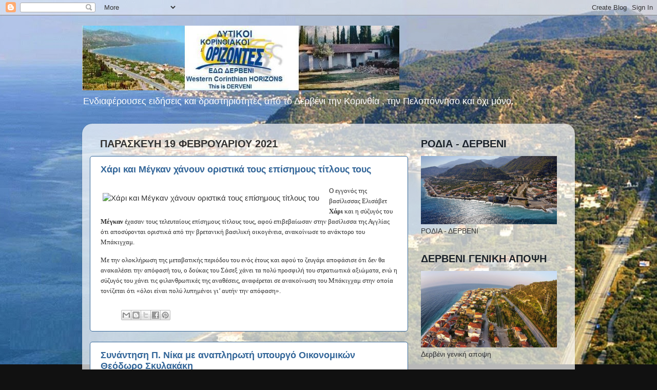

--- FILE ---
content_type: text/html; charset=UTF-8
request_url: https://korinthiakoi-orizontes.blogspot.com/b/stats?style=BLACK_TRANSPARENT&timeRange=ALL_TIME&token=APq4FmBuxgvmIvX4Vluph2hvQaZUXTL37iy83N0NwxblvlJcHU4xUqbyWpC3GainWDSJoE961DFpZyx2tYhrmHHplcXwKFp0BA
body_size: -34
content:
{"total":5292571,"sparklineOptions":{"backgroundColor":{"fillOpacity":0.1,"fill":"#000000"},"series":[{"areaOpacity":0.3,"color":"#202020"}]},"sparklineData":[[0,32],[1,24],[2,47],[3,36],[4,19],[5,22],[6,21],[7,21],[8,26],[9,19],[10,23],[11,29],[12,26],[13,23],[14,25],[15,30],[16,22],[17,17],[18,24],[19,31],[20,71],[21,92],[22,34],[23,87],[24,65],[25,24],[26,26],[27,100],[28,27],[29,2]],"nextTickMs":109090}

--- FILE ---
content_type: text/javascript; charset=UTF-8
request_url: https://korinthiakoi-orizontes.blogspot.com/2021_02_19_archive.html?action=getFeed&widgetId=Feed47&widgetType=Feed&responseType=js&xssi_token=AOuZoY7urhODHy2SBPlEeK3vT-ANT_UUsQ%3A1766026248460
body_size: 424
content:
try {
_WidgetManager._HandleControllerResult('Feed47', 'getFeed',{'status': 'ok', 'feed': {'entries': [{'title': 'Harvey Weinstein: \u03a0\u03ae\u03b3\u03b5 \u03c3\u03b5 \u03b5\u03c3\u03c4\u03b9\u03b1\u03c4\u03cc\u03c1\u03b9\u03bf \u03b1\u03bb\u03bb\u03ac... \u03ad\u03c6\u03b1\u03b3\u03b5 \u03c4\u03b9\u03c2 \x22\u03c8\u03b9\u03bb\u03ad\u03c2\x22 \u03c4\u03bf\u03c5!', 'link': 'http://korinthostv.blogspot.com/2018/01/harvey-weinstein.html', 'publishedDate': '2018-01-11T01:55:00.000-08:00', 'author': '\u0393\u03b9\u03ac\u03bd\u03bd\u03b7\u03c2 \u03a3\u03c4\u03b5\u03c6\u03b1\u03bd\u03ae\u03c2'}, {'title': '5o \u039a\u03b1\u03c1\u03bd\u03b1\u03b2\u03ac\u03bb\u03b9 \u0394\u03ae\u03bc\u03bf\u03c5 \u0392\u03ad\u03bb\u03bf\u03c5 - \u0392\u03cc\u03c7\u03b1\u03c2', 'link': 'http://korinthostv.blogspot.com/2018/01/5o.html', 'publishedDate': '2018-01-11T01:15:00.000-08:00', 'author': '\u0393\u03b9\u03ac\u03bd\u03bd\u03b7\u03c2 \u03a3\u03c4\u03b5\u03c6\u03b1\u03bd\u03ae\u03c2'}, {'title': '\u0391\u03ba\u03b9\u03bd\u03b7\u03c4\u03bf\u03c0\u03bf\u03b9\u03bf\u03cd\u03bd\u03c4\u03b1\u03b9 \u03b1\u03cd\u03c1\u03b9\u03bf \u03bc\u03b5\u03c4\u03c1\u03cc \u03ba\u03b1\u03b9 \u03c4\u03c1\u03cc\u03bb\u03b5\u03ca \u03bb\u03cc\u03b3\u03c9 \u03b1\u03c0\u03b5\u03c1\u03b3\u03af\u03b1\u03c2 \u03c4\u03b7\u03c2 \u0388\u03bd\u03c9\u03c3\u03b7\u03c2 \n\u0395\u03c1\u03b3\u03b1\u03b6\u03bf\u03bc\u03ad\u03bd\u03c9\u03bd \u0397\u039b\u03a0\u0391\u03a0', 'link': 'http://korinthostv.blogspot.com/2018/01/blog-post_42.html', 'publishedDate': '2018-01-11T01:09:00.000-08:00', 'author': '\u0393\u03b9\u03ac\u03bd\u03bd\u03b7\u03c2 \u03a3\u03c4\u03b5\u03c6\u03b1\u03bd\u03ae\u03c2'}, {'title': '\u0394\u03b5\u03bc\u03ad\u03bd\u03b1 \u03b1\u03cd\u03c1\u03b9\u03bf \u03c4\u03b1 \u03c0\u03bb\u03bf\u03af\u03b1 \u03c3\u03c4\u03b1 \u03bb\u03b9\u03bc\u03ac\u03bd\u03b9\u03b1 \u03bb\u03cc\u03b3\u03c9 \u03b1\u03c0\u03b5\u03c1\u03b3\u03af\u03b1\u03c2 \u03c4\u03bf\u03c5 \u03c3\u03c5\u03bd\u03b4\u03b9\u03ba\u03ac\u03c4\u03bf\u03c5 \u03c4\u03c9\u03bd \n\u03bd\u03b1\u03c5\u03c4\u03b5\u03c1\u03b3\u03b1\u03c4\u03ce\u03bd', 'link': 'http://korinthostv.blogspot.com/2018/01/blog-post_78.html', 'publishedDate': '2018-01-11T01:05:00.000-08:00', 'author': '\u0393\u03b9\u03ac\u03bd\u03bd\u03b7\u03c2 \u03a3\u03c4\u03b5\u03c6\u03b1\u03bd\u03ae\u03c2'}, {'title': '\u039a\u03b1\u03b9 \u03be\u03b1\u03c6\u03bd\u03b9\u03ba\u03ac \u03c0\u03cc\u03bb\u03b5\u03bc\u03bf\u03c2 \u03ba\u03c5\u03b2\u03ad\u03c1\u03bd\u03b7\u03c3\u03b7\u03c2-\u0395\u03ba\u03ba\u03bb\u03b7\u03c3\u03af\u03b1\u03c2 \u03b3\u03b9\u03b1 \u03c4\u03bf \u03a3\u03ba\u03bf\u03c0\u03b9\u03b1\u03bd\u03cc: \xab\u039f \u0391\u03c1\u03c7\u03b9\u03b5\u03c0\u03af\u03c3\u03ba\u03bf\u03c0\u03bf\u03c2 \n\u03b1\u03bd\u03b1\u03ba\u03b1\u03c4\u03b5\u03cd\u03b5\u03c4\u03b1\u03b9 \u03c3\u03b5 \u03c0\u03bf\u03bb\u03b9\u03c4\u03b9\u03ba\u03ad\u03c2 \u03c5\u03c0\u03bf\u03b8\u03ad\u03c3\u03b5\u03b9\u03c2\xbb', 'link': 'http://korinthostv.blogspot.com/2018/01/blog-post_47.html', 'publishedDate': '2018-01-11T00:49:00.000-08:00', 'author': '\u0393\u03b9\u03ac\u03bd\u03bd\u03b7\u03c2 \u03a3\u03c4\u03b5\u03c6\u03b1\u03bd\u03ae\u03c2'}], 'title': 'KorinthosTV.gr'}});
} catch (e) {
  if (typeof log != 'undefined') {
    log('HandleControllerResult failed: ' + e);
  }
}


--- FILE ---
content_type: text/javascript; charset=UTF-8
request_url: https://korinthiakoi-orizontes.blogspot.com/2021_02_19_archive.html?action=getFeed&widgetId=Feed10&widgetType=Feed&responseType=js&xssi_token=AOuZoY7urhODHy2SBPlEeK3vT-ANT_UUsQ%3A1766026248460
body_size: 1104
content:
try {
_WidgetManager._HandleControllerResult('Feed10', 'getFeed',{'status': 'ok', 'feed': {'entries': [{'title': '\u03a4\u03bf \u03c7\u03b1\u03bc\u03cc\u03b3\u03b5\u03bb\u03bf \u03c4\u03b7\u03c2 \u03a4\u03b6\u03bf\u03ba\u03cc\u03bd\u03c4\u03b1: \u0391\u03c5\u03c4\u03ae \u03b5\u03af\u03bd\u03b1\u03b9 \u03b7 \u039c\u03cc\u03bd\u03b1 \u039b\u03af\u03b6\u03b1, \u03b7 \u03c0\u03c1\u03b1\u03b3\u03bc\u03b1\u03c4\u03b9\u03ba\u03ae \u03b3\u03c5\u03bd\u03b1\u03af\u03ba\u03b1 \u03c0\u03bf\u03c5 \n\u03b6\u03c9\u03b3\u03c1\u03ac\u03c6\u03b9\u03c3\u03b5 \u03bf \u039b\u03b5\u03bf\u03bd\u03ac\u03c1\u03bd\u03c4\u03bf \u03bd\u03c4\u03b1 \u0392\u03af\u03bd\u03c4\u03c3\u03b9 \x26 \u03b7 \u03b9\u03c3\u03c4\u03bf\u03c1\u03af\u03b1 \u03c0\u03af\u03c3\u03c9 \u03b1\u03c0\u03cc \u03c4\u03bf\u03bd \u03b4\u03b9\u03ac\u03c3\u03b7\u03bc\u03bf \u03c0\u03af\u03bd\u03b1\u03ba\u03b1', 'link': 'https://www.eirinika.gr/article/293486/hamogelo-tis-tzokonta-ayti-einai-i-mona-liza-i-pragmatiki-gynaika-poy-zografise-o', 'publishedDate': '2025-12-15T01:44:58.000-08:00', 'author': 'Fwteini'}, {'title': '\u03a7\u03b1\u03c1\u03af\u03bb\u03b1\u03bf\u03c2 \u03a4\u03c1\u03b9\u03ba\u03bf\u03cd\u03c0\u03b7\u03c2: \u039f 7 \u03c6\u03bf\u03c1\u03ad\u03c2 \u03c0\u03c1\u03c9\u03b8\u03c5\u03c0\u03bf\u03c5\u03c1\u03b3\u03cc\u03c2 \u03c4\u03b7\u03c2 \u0395\u03bb\u03bb\u03ac\u03b4\u03b1\u03c2 \x26 \u03bf Mr \xab\u03b4\u03c5\u03c3\u03c4\u03c5\u03c7\u03ce\u03c2 \n\u03b5\u03c0\u03c4\u03c9\u03c7\u03b5\u03cd\u03c3\u03b1\u03bc\u03b5\u03bd\xbb - \u0386\u03b3\u03b1\u03bc\u03bf\u03c2, \u03ad\u03b6\u03b7\u03c3\u03b5 \u03bc\u03b5 \u03c4\u03b7\u03bd \u03c0\u03b1\u03bd\u03ad\u03bc\u03bf\u03c1\u03c6\u03b7 \u03b1\u03b4\u03b5\u03bb\u03c6\u03ae \u03c4\u03bf\u03c5 \u03c0\u03bf\u03c5 \u03c6\u03bb\u03ad\u03c1\u03c4\u03b1\u03c1\u03b5 \u03bf \n\u03b2\u03b1\u03c3\u03b9\u03bb\u03b9\u03ac\u03c2', 'link': 'https://www.eirinika.gr/article/293338/harilaos-trikoypis-o-7-fores-prothypoyrgos-tis-elladas-o-mr-dystyhos-eptoheysamen', 'publishedDate': '2025-12-10T05:18:46.000-08:00', 'author': 'Fwteini'}, {'title': '\u039f \u0394\u03b7\u03bc\u03ae\u03c4\u03c1\u03b7\u03c2 \u03a0\u03b1\u03c0\u03b1\u03bc\u03b9\u03c7\u03b1\u03ae\u03bb \u03c3\u03b5 \u03ad\u03bd\u03b1 vintage \u03b2\u03af\u03bd\u03c4\u03b5\u03bf \u03cc\u03bb\u03bf \u03c0\u03b1\u03c1\u03ac\u03c0\u03bf\u03bd\u03bf \u03b3\u03b9\u03b1 \u03c4\u03b7\u03bd \u0391\u03bb\u03af\u03ba\u03b7: \n\xab\u0392\u03c1\u03ae\u03ba\u03b1 \u03ba\u03bb\u03b5\u03b9\u03c3\u03c4\u03cc \u03c4\u03bf \u03ba\u03b1\u03bc\u03b1\u03c1\u03af\u03bd\u03b9 \u03bc\u03bf\u03c5 \u03c3\u03c4\u03bf \u03b8\u03ad\u03b1\u03c4\u03c1o - \u0386\u03bb\u03bb\u03b1\u03be\u03b5 \u03c4\u03b1 \u03ba\u03bb\u03b5\u03b9\u03b4\u03b9\u03ac \u03c4\u03b7\u03c2 \u03b2\u03af\u03bb\u03bb\u03b1\u03c2 \n\u03c3\u03c4\u03bf\u03bd \u0398\u03b5\u03bf\u03bb\u03cc\u03b3\u03bf \u03c0\u03bf\u03c5 \u03b5\u03af\u03c7\u03b1 \u03c0\u03bb\u03b7\u03c1\u03ce\u03c3\u03b5\u03b9 \u03b5\u03b3\u03ce\xbb', 'link': 'https://www.eirinika.gr/article/293302/o-dimitris-papamihail-se-ena-vintage-binteo-olo-parapono-gia-tin-aliki-brika-kleisto', 'publishedDate': '2025-12-09T05:04:46.000-08:00', 'author': 'Fwteini'}, {'title': '\u0391\u03bc\u03ac\u03bd\u03c4\u03b1 \u039d\u03bf\u03be: 16 \u03c7\u03c1\u03cc\u03bd\u03b9\u03b1 \u03b1\u03c0\u03cc \u03c4\u03b7\u03bd \u03ac\u03b3\u03c1\u03b9\u03b1 \u03b4\u03bf\u03bb\u03bf\u03c6\u03bf\u03bd\u03af\u03b1 \u03c4\u03b7\u03c2 \u03c3\u03c5\u03b3\u03ba\u03b1\u03c4\u03bf\u03af\u03ba\u03bf\u03c5 \u03c4\u03b7\u03c2 - \u03a0\u03bf\u03b9\u03bf\u03c2 \n\u03ae\u03c4\u03b1\u03bd \u03bf \u03c0\u03c1\u03b1\u03b3\u03bc\u03b1\u03c4\u03b9\u03ba\u03cc\u03c2 \u03b4\u03bf\u03bb\u03bf\u03c6\u03cc\u03bd\u03bf\u03c2 \u03b1\u03c0\u03cc \u03c4\u03bf \u03c4\u03c1\u03af\u03b3\u03c9\u03bd\u03bf \u03bc\u03b5 \u03c4\u03bf\u03bd \u0399\u03c4\u03b1\u03bb\u03cc \u03c3\u03cd\u03bd\u03c4\u03c1\u03bf\u03c6\u03cc \u03c4\u03b7\u03c2;', 'link': 'https://www.eirinika.gr/article/293203/amanta-nox-16-hronia-apo-tin-agria-dolofonia-tis-sygkatoikoy-tis-poios-itan-o', 'publishedDate': '2025-12-05T06:20:34.000-08:00', 'author': 'Fwteini'}, {'title': 'Victor Hugo: \u039f \u03ba\u03bf\u03cd\u03ba\u03bb\u03bf\u03c2 \u03c3\u03c5\u03bd\u03bf\u03b4\u03cc\u03c2 \u03b1\u03bd\u03b4\u03c1\u03ce\u03bd \u03ad\u03b3\u03b9\u03bd\u03b5 \u03c4\u03bf \u03b1\u03b3\u03cc\u03c1\u03b9 \u03c4\u03bf\u03c5 \u039d\u03b5\u03bf\u03cb\u03bf\u03c1\u03ba\u03ad\u03b6\u03bf\u03c5 \ndesigner Halston \x26 \u03ba\u03bf\u03bb\u03bb\u03b7\u03c4\u03cc\u03c2 \u03c4\u03bf\u03c5 Andy Warhol \u2013 H \u03b6\u03c9\u03ae \u03bc\u03b5 \u03bd\u03b1\u03c1\u03ba\u03c9\u03c4\u03b9\u03ba\u03ac \x26 \u03cc\u03c1\u03b3\u03b9\u03b1, \u03bf \n\u03b8\u03ac\u03bd\u03b1\u03c4\u03bf\u03c2 \u03b1\u03c0\u03cc AIDS', 'link': 'https://www.eirinika.gr/article/293131/victor-hugo-o-koyklos-synodos-andron-egine-agori-toy-neoyorkezoy-designer-halston', 'publishedDate': '2025-12-03T01:52:13.000-08:00', 'author': 'Fwteini'}], 'title': 'eirinika.gr'}});
} catch (e) {
  if (typeof log != 'undefined') {
    log('HandleControllerResult failed: ' + e);
  }
}


--- FILE ---
content_type: text/javascript; charset=UTF-8
request_url: https://korinthiakoi-orizontes.blogspot.com/2021_02_19_archive.html?action=getFeed&widgetId=Feed1&widgetType=Feed&responseType=js&xssi_token=AOuZoY7urhODHy2SBPlEeK3vT-ANT_UUsQ%3A1766026248460
body_size: 345
content:
try {
_WidgetManager._HandleControllerResult('Feed1', 'getFeed',{'status': 'ok', 'feed': {'entries': [{'title': '\u0391\u039d\u039f\u0399\u03a7\u03a4\u0397 \u0395\u03a0\u0399\u03a3\u03a4\u039f\u039b\u0397 \u03a0\u03a1\u039f\u03a3 \u03a4\u039f\u039d \u03ba. \u0394\u0397\u039c\u0391\u03a1\u03a7\u039f \u0391\u0399\u0393\u0399\u0391\u039b\u0395\u0399\u0391\u03a3', 'link': 'http://froyros.blogspot.com/2024/04/blog-post.html', 'publishedDate': '2024-04-24T11:12:00.000-07:00', 'author': '\u039a. \u03a1\u03cc\u03b6\u03bf\u03c2'}, {'title': '3\u03b7 \u03b1\u03bd\u03c4\u03b9\u03b4\u03b9\u03b1\u03b2\u03c1\u03bf\u03c4\u03b9\u03ba\u03ae \u03b3\u03b9\u03b1 \u03c4\u03b7\u03bd \u0391\u03b9\u03b3\u03b9\u03ac\u03bb\u03b5\u03b9\u03b1...', 'link': 'http://froyros.blogspot.com/2024/04/3.html', 'publishedDate': '2024-04-07T10:42:00.000-07:00', 'author': '\u039a. \u03a1\u03cc\u03b6\u03bf\u03c2'}, {'title': '\u039e\u03b5\u03ba\u03b9\u03bd\u03ac \u03b7 \u03b5\u03c0\u03ad\u03ba\u03c4\u03b1\u03c3\u03b7 \u03b1\u03bd\u03c4\u03b9\u03ba\u03b5\u03b9\u03bc\u03b5\u03bd\u03b9\u03ba\u03ce\u03bd \u03b1\u03be\u03b9\u03ce\u03bd \u03c3\u03b5 \u0391\u03b9\u03b3\u03b5\u03af\u03c1\u03b1, \u0394\u03b9\u03b1\u03ba\u03bf\u03c0\u03c4\u03cc ...', 'link': 'http://froyros.blogspot.com/2024/03/blog-post.html', 'publishedDate': '2024-03-22T04:42:00.000-07:00', 'author': '\u039a. \u03a1\u03cc\u03b6\u03bf\u03c2'}, {'title': '9-10 \u039c\u03b1\u03c1\u03c4\u03af\u03bf\u03c5 2024 \x22\u0391\u03bd\u03ac\u03b2\u03b1\u03c3\u03b7 \u0391\u03c1\u03c7\u03b1\u03af\u03b1\u03c2 \u0391\u03b9\u03b3\u03b5\u03af\u03c1\u03b1\u03c2\x22', 'link': 'http://froyros.blogspot.com/2024/02/9-10-2024.html', 'publishedDate': '2024-02-20T11:01:00.000-08:00', 'author': '\u039a. \u03a1\u03cc\u03b6\u03bf\u03c2'}, {'title': '\u0394\u0397\u039c\u039f\u03a3 \u0391\u0399\u0393\u0399\u0391\u039b\u0395\u0399\u0391\u03a3: \u039f\u03b9 \u03bd\u03ad\u03bf\u03b9 \u03b1\u03bd\u03c4\u03b9\u03b4\u03ae\u03bc\u03b1\u03c1\u03c7\u03bf\u03b9, \u03b2\u03bf\u03b7\u03b8\u03bf\u03af \u03b4\u03b7\u03bc\u03ac\u03c1\u03c7\u03bf\u03c5 \u03ba\u03b1\u03b9 \u03b5\u03bd\u03c4\u03b5\u03c4\u03b1\u03bb\u03bc\u03ad\u03bd\u03bf\u03b9 \n\u03c3\u03cd\u03bc\u03b2\u03bf\u03c5\u03bb\u03bf\u03b9 \u03b3\u03b9\u03b1 \u03c4\u03bf \u03ad\u03c4\u03bf\u03c2 2024', 'link': 'http://froyros.blogspot.com/2024/01/2024.html', 'publishedDate': '2024-01-04T12:21:00.000-08:00', 'author': '\u039a. \u03a1\u03cc\u03b6\u03bf\u03c2'}], 'title': '\u0391\u03b9\u03b3\u03b5\u03af\u03c1\u03b1: aigeira.gr + aigeira.com'}});
} catch (e) {
  if (typeof log != 'undefined') {
    log('HandleControllerResult failed: ' + e);
  }
}


--- FILE ---
content_type: application/javascript
request_url: https://t.dtscout.com/pv/?_a=v&_h=korinthiakoi-orizontes.blogspot.com&_ss=6h936idovi&_pv=1&_ls=0&_u1=1&_u3=1&_cc=us&_pl=d&_cbid=1ebf&_cb=_dtspv.c
body_size: -272
content:
try{_dtspv.c({"b":"chrome@131"},'1ebf');}catch(e){}

--- FILE ---
content_type: text/javascript; charset=UTF-8
request_url: https://korinthiakoi-orizontes.blogspot.com/2021_02_19_archive.html?action=getFeed&widgetId=Feed16&widgetType=Feed&responseType=js&xssi_token=AOuZoY7urhODHy2SBPlEeK3vT-ANT_UUsQ%3A1766026248460
body_size: 816
content:
try {
_WidgetManager._HandleControllerResult('Feed16', 'getFeed',{'status': 'ok', 'feed': {'entries': [{'title': '\u039c\u03b1\u03c1\u03b9\u03bd\u03ac\u03ba\u03b7\u03c2: \u0388\u03c0\u03c1\u03b5\u03c0\u03b5 \u03bd\u03b1 \u03c7\u03b5\u03b9\u03c1\u03bf\u03b4\u03b9\u03ba\u03ae\u03c3\u03b5\u03b9 \u03b3\u03b9\u03b1 \u03bd\u03b1 \u03b1\u03bd\u03b1\u03b3\u03ba\u03b1\u03c3\u03c4\u03b5\u03af \u03bf \u03a3\u03a5\u03a1\u0399\u0396\u0391 \u03bd\u03b1 \u03b4\u03b9\u03b1\u03b3\u03c1\u03ac\u03c8\u03b5\u03b9 \n\u03c4\u03bf\u03bd \u03a0\u03b1\u03c0\u03c0\u03ac, \u03c4\u03ce\u03c1\u03b1 \u03b5\u03af\u03bd\u03b1\u03b9 \u03b1\u03c1\u03b3\u03ac \u03b3\u03b9\u03b1 \u03b4\u03ac\u03ba\u03c1\u03c5\u03b1', 'link': 'https://www.lykavitos.gr/news/politics/marinakis-eprepe-na-xeirodikisei-gia-na-anagkastei-o-syriza-na-diagrapsei-ton-pappa', 'publishedDate': '2025-12-17T08:25:31.000-08:00', 'author': '\u03a7\u03c1\u03ae\u03c3\u03c4\u03bf\u03c2 \u03a0\u03b1\u03c0\u03b1\u03b4\u03cc\u03c0\u03bf\u03c5\u03bb\u03bf\u03c2'}, {'title': '\u03a6\u03bf\u03bd \u03bd\u03c4\u03b5\u03c1 \u039b\u03ac\u03b9\u03b5\u03bd \u03b3\u03b9\u03b1 \u03bc\u03b5\u03c4\u03b1\u03bd\u03b1\u03c3\u03c4\u03b5\u03c5\u03c4\u03b9\u03ba\u03cc: \xab\u03a5\u03c0\u03ae\u03c1\u03be\u03b5 \u03c0\u03c1\u03cc\u03bf\u03b4\u03bf\u03c2, \u03b1\u03bb\u03bb\u03ac \u03ad\u03c7\u03bf\u03c5\u03bc\u03b5 \u03c3\u03b7\u03bc\u03b1\u03bd\u03c4\u03b9\u03ba\u03ae \n\u03b4\u03bf\u03c5\u03bb\u03b5\u03b9\u03ac \u03bc\u03c0\u03c1\u03bf\u03c3\u03c4\u03ac \u03bc\u03b1\u03c2\xbb', 'link': 'https://www.lykavitos.gr/news/planet/laien-gia-metanasteytiko-ypirkse-proodos-alla-exoume-simantiki-douleia-mprosta-mas', 'publishedDate': '2025-12-17T08:19:50.000-08:00', 'author': '\u03a7\u03c1\u03ae\u03c3\u03c4\u03bf\u03c2 \u03a0\u03b1\u03c0\u03b1\u03b4\u03cc\u03c0\u03bf\u03c5\u03bb\u03bf\u03c2'}, {'title': '\u0391\u03af\u03b3\u03b9\u03bd\u03b1: \u0392\u03bb\u03ac\u03b2\u03b7 \u03c3\u03c4\u03bf\u03bd \u03c5\u03c0\u03bf\u03b8\u03b1\u03bb\u03ac\u03c3\u03c3\u03b9\u03bf \u03b1\u03b3\u03c9\u03b3\u03cc \u03cd\u03b4\u03c1\u03b5\u03c5\u03c3\u03b7\u03c2 - \u0391\u03c0\u03cc \u03b3\u03b5\u03c9\u03c4\u03c1\u03ae\u03c3\u03b5\u03b9\u03c2 \u03b7 \u03c5\u03b4\u03c1\u03bf\u03b4\u03cc\u03c4\u03b7\u03c3\u03b7 \n\u03c4\u03bf\u03c5 \u03bd\u03b7\u03c3\u03b9\u03bf\u03cd', 'link': 'https://www.lykavitos.gr/news/greece/aigina-vlavi-ston-ypothalassio-agogo-ydreysis', 'publishedDate': '2025-12-17T08:05:39.000-08:00', 'author': '\u03a7\u03c1\u03ae\u03c3\u03c4\u03bf\u03c2 \u03a0\u03b1\u03c0\u03b1\u03b4\u03cc\u03c0\u03bf\u03c5\u03bb\u03bf\u03c2'}, {'title': '\u0397 \u03c5\u03c0\u03b5\u03c5\u03b8\u03c5\u03bd\u03cc\u03c4\u03b7\u03c4\u03b1 \u03c9\u03c2 \u03b4\u03ad\u03c3\u03bc\u03b5\u03c5\u03c3\u03b7 \u03c4\u03c9\u03bd \u03c0\u03b1\u03c1\u03cc\u03c7\u03c9\u03bd \u03c4\u03c5\u03c7\u03b5\u03c1\u03ce\u03bd \u03c0\u03b1\u03b9\u03b3\u03bd\u03af\u03c9\u03bd \u03ba\u03b1\u03b9 \u03c9\u03c2 \u03c3\u03c4\u03ac\u03c3\u03b7 \u03b6\u03c9\u03ae\u03c2 \n\u03c3\u03c4\u03b7\u03bd \u03ba\u03b1\u03b8\u03b7\u03bc\u03b5\u03c1\u03b9\u03bd\u03cc\u03c4\u03b7\u03c4\u03b1 \u03cc\u03bb\u03c9\u03bd', 'link': 'https://www.lykavitos.gr/news/business/i-ypeythynotita-os-desmeysi-ton-paroxon-tyxeron-paignion', 'publishedDate': '2025-12-17T07:57:32.000-08:00', 'author': '\u03a7\u03c1\u03ae\u03c3\u03c4\u03bf\u03c2 \u03a0\u03b1\u03c0\u03b1\u03b4\u03cc\u03c0\u03bf\u03c5\u03bb\u03bf\u03c2'}, {'title': '\u0394\u03b9\u03b1\u03bc\u03b1\u03bd\u03c4\u03bf\u03c0\u03bf\u03cd\u03bb\u03bf\u03c5: \u03a0\u03c1\u03ad\u03c0\u03b5\u03b9 \u03b5\u03c0\u03b9\u03c4\u03ad\u03bb\u03bf\u03c5\u03c2 \u03bd\u03b1 \u03c0\u03ac\u03bc\u03b5 \u03c3\u03b5 \u03ad\u03bd\u03b1 \u03ba\u03c1\u03ac\u03c4\u03bf\u03c2 \u03bf\u03c5\u03c3\u03b9\u03b1\u03c3\u03c4\u03b9\u03ba\u03ce\u03bd \n\u03bc\u03b5\u03c4\u03b1\u03c1\u03c1\u03c5\u03b8\u03bc\u03af\u03c3\u03b5\u03c9\u03bd \u03ba\u03bf\u03b9\u03bd\u03c9\u03bd\u03b9\u03ba\u03ae\u03c2 \u03c0\u03c1\u03bf\u03c3\u03c4\u03b1\u03c3\u03af\u03b1\u03c2', 'link': 'https://www.lykavitos.gr/news/politics/diamantopoulou-prepei-epitelous-na-pame-se-ena-kratos-ousiastikon-metarrythmiseon-koinon', 'publishedDate': '2025-12-17T07:47:56.000-08:00', 'author': '\u03a7\u03c1\u03ae\u03c3\u03c4\u03bf\u03c2 \u03a0\u03b1\u03c0\u03b1\u03b4\u03cc\u03c0\u03bf\u03c5\u03bb\u03bf\u03c2'}], 'title': 'Lykavitos.gr: RSS Newsfeed'}});
} catch (e) {
  if (typeof log != 'undefined') {
    log('HandleControllerResult failed: ' + e);
  }
}


--- FILE ---
content_type: text/javascript; charset=UTF-8
request_url: https://korinthiakoi-orizontes.blogspot.com/2021_02_19_archive.html?action=getFeed&widgetId=Feed36&widgetType=Feed&responseType=js&xssi_token=AOuZoY7urhODHy2SBPlEeK3vT-ANT_UUsQ%3A1766026248460
body_size: 611
content:
try {
_WidgetManager._HandleControllerResult('Feed36', 'getFeed',{'status': 'ok', 'feed': {'entries': [{'title': 'Car sharing vs. Car rental companies: Which is the more profitable choice?', 'link': 'https://www.report24.gr/car-sharing-vs-car-rental-companies-which-is-the-more-profitable-choice/', 'publishedDate': '2025-02-27T07:23:35.000-08:00', 'author': 'eidiseis'}, {'title': '\u0397\u03bc\u03b5\u03c1\u03af\u03b4\u03b1 \u03b3\u03b9\u03b1 \u03c4\u03b7\u03bd \u039a\u03bb\u03b9\u03bc\u03b1\u03c4\u03b9\u03ba\u03ae \u0391\u03bb\u03bb\u03b1\u03b3\u03ae \u03c0\u03c1\u03b1\u03b3\u03bc\u03b1\u03c4\u03bf\u03c0\u03bf\u03b9\u03ae\u03b8\u03b7\u03ba\u03b5 \u03c3\u03c4\u03bf\u03bd \u039c\u03c5\u03c3\u03c4\u03c1\u03ac', 'link': 'https://www.report24.gr/%ce%b7%ce%bc%ce%b5%cf%81%ce%af%ce%b4%ce%b1-%ce%b3%ce%b9%ce%b1-%cf%84%ce%b7%ce%bd-%ce%ba%ce%bb%ce%b9%ce%bc%ce%b1%cf%84%ce%b9%ce%ba%ce%ae-%ce%b1%ce%bb%ce%bb%ce%b1%ce%b3%ce%ae-%cf%80%cf%81%ce%b1%ce%b3/', 'publishedDate': '2024-12-04T06:28:54.000-08:00', 'author': 'admin'}, {'title': '\u03a3\u03c5\u03bd\u03b5\u03b4\u03c1\u03af\u03b1\u03c3\u03b7 \u03c4\u03bf\u03c5 \u03a0\u03b5\u03c1\u03b9\u03c6\u03b5\u03c1\u03b5\u03b9\u03b1\u03ba\u03bf\u03cd \u0395\u03c0\u03b9\u03c7\u03b5\u03b9\u03c1\u03b7\u03c3\u03b9\u03b1\u03ba\u03bf\u03cd \u03a3\u03c5\u03bd\u03c4\u03bf\u03bd\u03b9\u03c3\u03c4\u03b9\u03ba\u03bf\u03cd \u039f\u03c1\u03b3\u03ac\u03bd\u03bf\u03c5 \u03a0\u03bf\u03bb\u03b9\u03c4\u03b9\u03ba\u03ae\u03c2 \n\u03a0\u03c1\u03bf\u03c3\u03c4\u03b1\u03c3\u03af\u03b1\u03c2 \u03c3\u03c4\u03b7\u03bd \u03a4\u03c1\u03af\u03c0\u03bf\u03bb\u03b7', 'link': 'https://www.report24.gr/%cf%83%cf%85%ce%bd%ce%b5%ce%b4%cf%81%ce%af%ce%b1%cf%83%ce%b7-%cf%84%ce%bf%cf%85-%cf%80%ce%b5%cf%81%ce%b9%cf%86%ce%b5%cf%81%ce%b5%ce%b9%ce%b1%ce%ba%ce%bf%cf%8d-%ce%b5%cf%80%ce%b9%cf%87%ce%b5%ce%b9/', 'publishedDate': '2024-12-04T06:17:26.000-08:00', 'author': 'admin'}, {'title': '\u039c\u03b5 \u03a4\u03c3\u03b1\u03bb\u03af\u03ba\u03b7 \u03b7 \u03a6\u03c9\u03c4\u03b1\u03b3\u03ce\u03b3\u03b7\u03c3\u03b7 \u03c4\u03bf\u03c5 \u03a7\u03c1\u03b9\u03c3\u03c4\u03bf\u03c5\u03b3\u03b5\u03bd\u03bd\u03b9\u03ac\u03c4\u03b9\u03ba\u03bf\u03c5 \u0394\u03ad\u03bd\u03c4\u03c1\u03bf\u03c5 \u03c3\u03c4\u03b7 \u03a3\u03c0\u03ac\u03c1\u03c4\u03b7', 'link': 'https://www.report24.gr/%ce%bc%ce%b5-%cf%84%cf%83%ce%b1%ce%bb%ce%af%ce%ba%ce%b7-%ce%b7-%cf%86%cf%89%cf%84%ce%b1%ce%b3%cf%8e%ce%b3%ce%b7%cf%83%ce%b7-%cf%84%ce%bf%cf%85-%cf%87%cf%81%ce%b9%cf%83%cf%84%ce%bf%cf%85%ce%b3%ce%b5/', 'publishedDate': '2024-12-04T06:10:54.000-08:00', 'author': 'admin'}, {'title': '\u039c\u03b5 \u03b5\u03c0\u03b9\u03c4\u03c5\u03c7\u03af\u03b1 \u03b7 \u03b5\u03ba\u03b4\u03ae\u03bb\u03c9\u03c3\u03b7 \u03c4\u03b7\u03c2 \u039d\u03ad\u03b1\u03c2 \u039a\u03af\u03bd\u03b7\u03c3\u03b7\u03c2 \u0393\u03c5\u03bd\u03b1\u03b9\u03ba\u03ce\u03bd \u039b\u03b1\u03ba\u03c9\u03bd\u03af\u03b1\u03c2 \u03bf\u03b9 \u201c\u03a3\u03c0\u03b1\u03c1\u03c4\u03b9\u03ac\u03c4\u03b9\u03c3\u03c3\u03b5\u03c2\u201d', 'link': 'https://www.report24.gr/%ce%bc%ce%b5-%ce%b5%cf%80%ce%b9%cf%84%cf%85%cf%87%ce%af%ce%b1-%ce%b7-%ce%b5%ce%ba%ce%b4%ce%ae%ce%bb%cf%89%cf%83%ce%b7-%cf%84%ce%b7%cf%82-%ce%bd%ce%ad%ce%b1%cf%82-%ce%ba%ce%af%ce%bd%ce%b7%cf%83%ce%b7/', 'publishedDate': '2024-12-04T06:06:14.000-08:00', 'author': 'admin'}], 'title': 'Report24 News'}});
} catch (e) {
  if (typeof log != 'undefined') {
    log('HandleControllerResult failed: ' + e);
  }
}


--- FILE ---
content_type: text/javascript; charset=UTF-8
request_url: https://korinthiakoi-orizontes.blogspot.com/2021_02_19_archive.html?action=getFeed&widgetId=Feed48&widgetType=Feed&responseType=js&xssi_token=AOuZoY7urhODHy2SBPlEeK3vT-ANT_UUsQ%3A1766026248460
body_size: 420
content:
try {
_WidgetManager._HandleControllerResult('Feed48', 'getFeed',{'status': 'ok', 'feed': {'entries': [{'title': '\u0394\u0397\u039c\u039f\u03a3 \u0398\u0397\u0392\u0391\u0399\u03a9\u039d:\u03a4\u03b1 \u03c0\u03b1\u03b9\u03b4\u03b9\u03ac \u03bc\u03b5\u03c4\u03c1\u03ac\u03bd\u03b5 \u03c4\u2019\u03ac\u03c3\u03c4\u03c1\u03b1\u2026', 'link': 'http://thivanews.blogspot.com/2025/06/blog-post.html', 'publishedDate': '2025-06-03T07:01:00.000-07:00', 'author': '\u039a \u03a7\u03c1\u03bf'}, {'title': '\u0394\u0397\u039c\u039f\u03a3 \u0398\u0397\u0392\u0391\u0399\u03a9\u039d:\u03a0\u03c1\u03bf\u03c6\u03c5\u03bb\u03ac\u03be\u03bf\u03c5 \u03b1\u03c0\u03cc \u03c4\u03b1 \u03ba\u03bf\u03c5\u03bd\u03bf\u03cd\u03c0\u03b9\u03b1 \u03b7\u03bc\u03ad\u03c1\u03b1 \u03ba\u03b1\u03b9 \u03bd\u03cd\u03c7\u03c4\u03b1 : \u03a0\u03c1\u03cc\u03b3\u03c1\u03b1\u03bc\u03bc\u03b1 \n\u03ba\u03b1\u03c4\u03b1\u03c0\u03bf\u03bb\u03ad\u03bc\u03b7\u03c3\u03b7\u03c2 \u03ba\u03bf\u03c5\u03bd\u03bf\u03c5\u03c0\u03b9\u03ce\u03bd 2025', 'link': 'http://thivanews.blogspot.com/2025/06/2025.html', 'publishedDate': '2025-06-02T06:42:00.000-07:00', 'author': '\u039a \u03a7\u03c1\u03bf'}, {'title': '\u03a7\u03c9\u03c1\u03af\u03c2 \u03c0\u03c1\u03bf\u03b2\u03bb\u03ae\u03bc\u03b1\u03c4\u03b1 \u03b7 1\u03b7 \u03b7\u03bc\u03ad\u03c1\u03b1 \u03c4\u03c9\u03bd \u03a0\u03b1\u03bd\u03b5\u03bb\u03bb\u03b1\u03b4\u03b9\u03ba\u03ce\u03bd \u0395\u03be\u03b5\u03c4\u03ac\u03c3\u03b5\u03c9\u03bd \u03c3\u03c4\u03b7 \u03a3\u03c4\u03b5\u03c1\u03b5\u03ac \u0395\u03bb\u03bb\u03ac\u03b4\u03b1.', 'link': 'http://thivanews.blogspot.com/2025/05/1.html', 'publishedDate': '2025-05-30T10:37:00.000-07:00', 'author': '\u039a \u03a7\u03c1\u03bf'}, {'title': '\u0394\u0397\u039c\u039f\u03a3 \u0398\u0397\u0392\u0391\u0399\u03a9\u039d:\u0388\u03ba\u03b8\u03b5\u03c3\u03b7 \u03a8\u03b7\u03c6\u03b9\u03b4\u03c9\u03c4\u03ce\u03bd \u201c\u0399\u0394\u0395 \u039f \u0391\u039d\u0398\u03a1\u03a9\u03a0\u039f\u03a3\u201d \u03c3\u03c4\u03bf \u03a3\u03c5\u03bd\u03b5\u03b4\u03c1\u03b9\u03b1\u03ba\u03cc \u039a\u03ad\u03bd\u03c4\u03c1\u03bf \u0398\u03b7\u03b2\u03ce\u03bd \n6-8/6/2025', 'link': 'http://thivanews.blogspot.com/2025/05/6-862025.html', 'publishedDate': '2025-05-29T06:39:00.000-07:00', 'author': '\u039a \u03a7\u03c1\u03bf'}, {'title': '\u0394\u0397\u039c\u039f\u03a3 \u0398\u0397\u0392\u0391\u0399\u03a9\u039d:\u039c\u03ad\u03c1\u03b1 \u03b5\u03b8\u03b5\u03bb\u03bf\u03bd\u03c4\u03b9\u03c3\u03bc\u03bf\u03cd \u03c3\u03c4\u03bf \u0391.\u0392. \u0392\u03b1\u03c3\u03b9\u03bb\u03cc\u03c0\u03bf\u03c5\u03bb\u03bf\u03c2 \u0398\u03ae\u03b2\u03b1\u03c2 \u03ba\u03b1\u03b9 \u03b7 \xab\u03b1\u03bb\u03c5\u03c3\u03af\u03b4\u03b1 \n\u03ba\u03b1\u03bb\u03bf\u03cd\xbb', 'link': 'http://thivanews.blogspot.com/2025/05/blog-post_28.html', 'publishedDate': '2025-05-28T10:29:00.000-07:00', 'author': '\u039a \u03a7\u03c1\u03bf'}], 'title': '\u0398\u0397\u0392\u0391 NEWS'}});
} catch (e) {
  if (typeof log != 'undefined') {
    log('HandleControllerResult failed: ' + e);
  }
}


--- FILE ---
content_type: text/javascript; charset=UTF-8
request_url: https://korinthiakoi-orizontes.blogspot.com/2021_02_19_archive.html?action=getFeed&widgetId=Feed6&widgetType=Feed&responseType=js&xssi_token=AOuZoY7urhODHy2SBPlEeK3vT-ANT_UUsQ%3A1766026248460
body_size: 736
content:
try {
_WidgetManager._HandleControllerResult('Feed6', 'getFeed',{'status': 'ok', 'feed': {'entries': [{'title': 'Eurojackpot: \u03a4\u03bf \u03c0\u03b1\u03b9\u03c7\u03bd\u03af\u03b4\u03b9 \u03bc\u03b5 \u03c4\u03b1 \u03c0\u03b9\u03bf \u03b1\u03c0\u03af\u03b8\u03b1\u03bd\u03b1 \u03ba\u03ad\u03c1\u03b4\u03b7 \u03ad\u03c9\u03c2 \u03ba\u03b1\u03b9 120 \u03b5\u03ba\u03b1\u03c4\u03bf\u03bc\u03bc\u03cd\u03c1\u03b9\u03b1 \n\u03b5\u03c5\u03c1\u03ce \u03b1\u03c0\u03bf\u03ba\u03bb\u03b5\u03b9\u03c3\u03c4\u03b9\u03ba\u03ac \u03c3\u03c4\u03b1 \u03ba\u03b1\u03c4\u03b1\u03c3\u03c4\u03ae\u03bc\u03b1\u03c4\u03b1 \u039f\u03a0\u0391\u03a0', 'link': 'https://ysterografa.gr/eurojackpot-to-paixnidi-me-ta-pio-apithana-kerdi/', 'publishedDate': '2024-03-07T04:49:19.000-08:00', 'author': '\u03a5\u03c3\u03c4\u03b5\u03c1\u03cc\u03b3\u03c1\u03b1\u03c6\u03b1 Team'}, {'title': '\u03a4\u03ac\u03c3\u03bf\u03c2 \u03a0\u03b1\u03c0\u03c0\u03ac\u03c2: \u039c\u03b5 \u03bc\u03ad\u03c4\u03c1\u03bf \u03c4\u03bf\u2026 \u03ac\u03c0\u03bb\u03b5\u03c4\u03bf \u03c6\u03c9\u03c2, \u03b3\u03b9\u03b1\u03c4\u03af \u03b8\u03b1 \u03bc\u03b1\u03c2 \u03c4\u03c5\u03c6\u03bb\u03ce\u03c3\u03b5\u03c4\u03b5', 'link': 'https://ysterografa.gr/tasos-pappas-me-metro-to-apleto-fos-giati-tha-mas-tyflosete/', 'publishedDate': '2024-03-07T04:02:54.000-08:00', 'author': '\u03a5\u03c3\u03c4\u03b5\u03c1\u03cc\u03b3\u03c1\u03b1\u03c6\u03b1 Team'}, {'title': '\u0397 (\u03ac\u03c4\u03b1\u03ba\u03c4\u03b7) \u03c6\u03c5\u03b3\u03ae \u03c4\u03b7\u03c2 \u0392\u03b9\u03ba\u03c4\u03cc\u03c1\u03b9\u03b1 \u039d\u03bf\u03cd\u03bb\u03b1\u03bd\u03c4 \u03ba\u03b1\u03b9 \u03c4\u03bf \u03cc\u03c1\u03b3\u03b9\u03bf \u03c6\u03b7\u03bc\u03ce\u03bd \u03b3\u03b9\u03b1 \u03b5\u03bc\u03c0\u03bb\u03bf\u03ba\u03ae \u03c3\u03b5 \n\u03c3\u03ba\u03ac\u03bd\u03b4\u03b1\u03bb\u03bf \u03bc\u03b5 \u03c4\u03b1 \u03cc\u03c0\u03bb\u03b1 \u03c3\u03c4\u03bf\u03bd \u0396\u03b5\u03bb\u03ad\u03bd\u03c3\u03ba\u03b9', 'link': 'https://ysterografa.gr/i-atakti-fyti-tis-victoria-nuland-kai-to-orgio-fimon-gia-emploki-se-skandalo/', 'publishedDate': '2024-03-07T02:55:18.000-08:00', 'author': '\u039a\u03b1\u03c4\u03b9\u03ac\u03bd\u03b1 \u039d\u03b1\u03c5\u03c0\u03bb\u03b9\u03ce\u03c4\u03bf\u03c5'}, {'title': '\u0397 \u038c\u03bb\u03b3\u03b1 \u039a\u03b5\u03c6\u03b1\u03bb\u03bf\u03b3\u03b9\u03ac\u03bd\u03bd\u03b7 \u03b3\u03b9\u03b1 \u03c4\u03b7 \u039c\u03b5\u03bb\u03af\u03bd\u03b1: \u201c\u039c\u03b9\u03b1 \u03b1\u03c3\u03c5\u03bc\u03b2\u03af\u03b2\u03b1\u03c3\u03c4\u03b7 \u03c6\u03cd\u03c3\u03b7 \u03c0\u03bf\u03c5 \u03b1\u03b3\u03c9\u03bd\u03af\u03c3\u03c4\u03b7\u03ba\u03b5 \u03b3\u03b9\u03b1 \n\u03c4\u03b1 \u03b9\u03b4\u03b5\u03ce\u03b4\u03b7 \u03c0\u03bf\u03c5 \u03b5\u03c0\u03ad\u03bb\u03b5\u03be\u03b5 \u03bd\u03b1 \u03c5\u03c0\u03b7\u03c1\u03b5\u03c4\u03ae\u03c3\u03b5\u03b9\u201d', 'link': 'https://ysterografa.gr/i-olga-kefalogianni-gia-ti-melina/', 'publishedDate': '2024-03-07T02:24:15.000-08:00', 'author': '\u039b\u03ac\u03b6\u03b1\u03c1\u03bf\u03c2 \u039a\u03b1\u03bb\u03bb\u03b9\u03b1\u03bd\u03b9\u03ce\u03c4\u03b7\u03c2'}, {'title': '\u039a\u03c9\u03bd\u03c3\u03c4\u03b1\u03bd\u03c4\u03af\u03bd\u03bf\u03c2 \u039c\u03c0\u03bf\u03b3\u03b4\u03ac\u03bd\u03bf\u03c2: \u0397 \u03ba\u03b1 \u03a3\u03b1\u03ba\u03b5\u03bb\u03bb\u03b1\u03c1\u03bf\u03c0\u03bf\u03cd\u03bb\u03bf\u03c5 \u03b4\u03af\u03c7\u03b1\u03c3\u03b5, \u03c0\u03b1\u03bd\u03b7\u03b3\u03c5\u03c1\u03af\u03b6\u03bf\u03bd\u03c4\u03b1\u03c2 \u03c4\u03bf\u03bd \n\u03bd\u03cc\u03bc\u03bf \u039b\u039f\u0391\u03a4\u039a\u0399', 'link': 'https://ysterografa.gr/konstantinos-bogdanos-i-ka-sakellaropoulou-dixase/', 'publishedDate': '2024-03-07T02:08:00.000-08:00', 'author': '\u039b\u03ac\u03b6\u03b1\u03c1\u03bf\u03c2 \u039a\u03b1\u03bb\u03bb\u03b9\u03b1\u03bd\u03b9\u03ce\u03c4\u03b7\u03c2'}], 'title': '\u03a5\u03c3\u03c4\u03b5\u03c1\u03cc\u03b3\u03c1\u03b1\u03c6\u03b1'}});
} catch (e) {
  if (typeof log != 'undefined') {
    log('HandleControllerResult failed: ' + e);
  }
}


--- FILE ---
content_type: text/javascript; charset=UTF-8
request_url: https://korinthiakoi-orizontes.blogspot.com/2021_02_19_archive.html?action=getFeed&widgetId=Feed57&widgetType=Feed&responseType=js&xssi_token=AOuZoY7urhODHy2SBPlEeK3vT-ANT_UUsQ%3A1766026248460
body_size: 458
content:
try {
_WidgetManager._HandleControllerResult('Feed57', 'getFeed',{'status': 'ok', 'feed': {'entries': [{'title': '\u0395\u039d\u0391\u03a1\u039e\u0397 \u0395\u0393\u0393\u03a1\u0391\u03a6\u03a9\u039d \u0394\u0397\u039c\u039f\u03a4\u0399\u039a\u0397\u03a3 \u03a6\u0399\u039b\u0391\u03a1\u039c\u039f\u039d\u0399\u039a\u0397\u03a3 \u0391\u0399\u0393\u0395\u0399\u03a1\u0391\u03a3 \x27\x27\u0399\u03a9\u0391\u039d\u039d\u0397\u03a3 \u039a\u039f\u039a\u039f\u039d\u0395\u03a4\u03a3\u0397\u03a3\x27\x27', 'link': 'http://filarmonikiaigeiras.blogspot.com/2019/09/blog-post.html', 'publishedDate': '2019-09-22T11:53:00.000-07:00', 'author': 'filarmaigeiras@gmail.com'}, {'title': '\u0395\u039d\u03a4\u03a5\u03a0\u03a9\u03a3\u0399\u0391\u039a\u0397 \u0397 \u0394\u0397\u039c\u039f\u03a4\u0399\u039a\u0397 \u03a6\u0399\u039b\u0391\u03a1\u039c\u039f\u039d\u0399\u039a\u0397 \u0391\u0399\u0393\u0395\u0399\u03a1\u0391\u03a3 \u0384\u0384\u0399\u03a9\u0391\u039d\u039d\u0397\u03a3 \u039a\u039f\u039a\u039f\u039d\u0395\u03a4\u03a3\u0397\u03a3\u0384\u0384 \u03a3\u03a4\u039f\u039d \n\u0395\u039f\u03a1\u03a4\u0391\u03a3\u039c\u039f \u0396\u03a9\u039f\u0394\u039f\u03a7\u039f\u03a5 \u03a0\u0397\u0393\u0397\u03a3 \u03a3\u03a4\u039f \u0391\u0399\u0393\u0399\u039f', 'link': 'http://filarmonikiaigeiras.blogspot.com/2019/05/blog-post.html', 'publishedDate': '2019-05-04T01:00:00.000-07:00', 'author': 'filarmaigeiras@gmail.com'}, {'title': '\u039c\u0395 \u0395\u039d\u03a4\u03a5\u03a0\u03a9\u03a3\u0399\u0391\u039a\u0395\u03a3 \u03a3\u03a5\u039d\u0391\u03a5\u039b\u0399\u0395\u03a3 \u03a3\u0395 \u0391\u0399\u0393\u0395\u0399\u03a1\u0391 \x26 \u03a0\u03a1\u0395\u0392\u0395\u0396\u0391 \u039a\u039b\u0395\u0399\u039d\u0395\u0399 \u03a4\u0397\u039d \u03a6\u0395\u03a4\u0399\u039d\u0397 \u03a7\u03a1\u039f\u039d\u0399\u0391 \u0397 \n\u0394\u0397\u039c\u039f\u03a4\u0399\u039a\u0397 \u03a6\u0399\u039b\u0391\u03a1\u039c\u039f\u039d\u0399\u039a\u0397 \u0391\u0399\u0393\u0395\u0399\u03a1\u0391\u03a3 \x27\x27\u0399\u03a9\u0391\u039d\u039d\u0397\u03a3 \u039a\u039f\u039a\u039f\u039d\u0395\u03a4\u03a3\u0397\u03a3\x27\x27', 'link': 'http://filarmonikiaigeiras.blogspot.com/2018/08/blog-post_95.html', 'publishedDate': '2018-08-13T00:49:00.000-07:00', 'author': 'filarmaigeiras@gmail.com'}, {'title': '\u039a\u0395\u03a1\u0394\u0399\u03a3\u0395 \u0393\u0399\u0391 \u0391\u039a\u039f\u039c\u0397 \u039c\u0399\u0391 \u03a6\u039f\u03a1\u0391 \u03a4\u0399\u03a3 \u0395\u039d\u03a4\u03a5\u03a0\u03a9\u03a3\u0395\u0399\u03a3 \u0397 \u0394\u0397\u039c\u039f\u03a4\u0399\u039a\u0397 \u03a6\u0399\u039b\u0391\u03a1\u039c\u039f\u039d\u0399\u039a\u0397 \u0391\u0399\u0393\u0395\u0399\u03a1\u0391\u03a3 \n\x27\x27\u0399\u03a9\u0391\u039d\u039d\u0397\u03a3 \u039a\u039f\u039a\u039f\u039d\u0395\u03a4\u03a3\u0397\u03a3\x27\x27 \u03a3\u03a4\u0397\u039d \u03a7\u0398\u0395\u03a3\u0399\u039d\u0397 \u03a3\u03a5\u039d\u0391\u03a5\u039b\u0399\u0391 \u03a3\u03a4\u0399\u03a3 \u03a0\u0391\u039d\u0395\u039c\u039f\u03a1\u03a6\u0395\u03a3 \u0391\u0399\u0393\u0395\u03a3-\u0394\u0395\u0399\u03a4\u0395 \n\u03a6\u03a9\u03a4\u039f\u0393\u03a1\u0391\u03a6\u0399\u0395\u03a3', 'link': 'http://filarmonikiaigeiras.blogspot.com/2018/08/blog-post.html', 'publishedDate': '2018-08-04T06:44:00.000-07:00', 'author': 'filarmaigeiras@gmail.com'}, {'title': '\u039c\u0395 \u039c\u0395\u0393\u0391\u039b\u039f\u03a0\u03a1\u0395\u03a0\u0395\u0399\u0391 \u03a4\u0399\u039c\u0397\u03a3\u0391\u039d \u03a4\u039f\u039d \u0391\u0393\u0399\u039f \u03a0\u0391\u039d\u03a4\u0395\u039b\u0395\u0397\u039c\u039f\u039d\u0391 \u0391\u0399\u0393\u0395\u0399\u03a1\u0391\u03a3 \u039c\u0395 \u03a4\u0397 \u03a0\u0391\u03a1\u039f\u03a5\u03a3\u0399\u0391 \u03a4\u039f\u03a5\u03a3 \n\u039f\u0399 \u03a6\u0399\u039b\u0391\u03a1\u039c\u039f\u039d\u0399\u039a\u0395\u03a3 \u0391\u039a\u03a1\u0391\u03a4\u0391\u03a3 \u039a\u0391\u0399 \u0391\u0399\u0393\u0395\u0399\u03a1\u0391\u03a3 - \u0394\u0395\u0399\u03a4\u0395 \u03a6\u03a9\u03a4\u039f\u0393\u03a1\u0391\u03a6\u0399\u0395\u03a3!', 'link': 'http://filarmonikiaigeiras.blogspot.com/2018/07/blog-post.html', 'publishedDate': '2018-07-27T01:30:00.000-07:00', 'author': 'filarmaigeiras@gmail.com'}], 'title': '\u0394\u0397\u039c\u039f\u03a4\u0399\u039a\u0397 \u03a6\u0399\u039b\u0391\u03a1\u039c\u039f\u039d\u0399\u039a\u0397 \u0391\u0399\u0393\u0395\u0399\u03a1\u0391\u03a3'}});
} catch (e) {
  if (typeof log != 'undefined') {
    log('HandleControllerResult failed: ' + e);
  }
}


--- FILE ---
content_type: text/javascript; charset=UTF-8
request_url: https://korinthiakoi-orizontes.blogspot.com/2021_02_19_archive.html?action=getFeed&widgetId=Feed18&widgetType=Feed&responseType=js&xssi_token=AOuZoY7urhODHy2SBPlEeK3vT-ANT_UUsQ%3A1766026248460
body_size: 629
content:
try {
_WidgetManager._HandleControllerResult('Feed18', 'getFeed',{'status': 'ok', 'feed': {'entries': [{'title': '\u0391\u039d\u03a4\u0399\u03a4\u0399\u039c\u039f \u0397\u039b\u0395\u039a\u03a4\u03a1\u0399\u039a\u039f\u03a5 \u03a1\u0395\u03a5\u039c\u0391\u03a4\u039f\u03a3 \u0393\u0399\u0391 \u039a\u0399\u039d\u0397\u03a3\u0397 \u0391\u039d\u03a4\u039b\u0399\u039f\u03a3\u03a4\u0391\u03a3\u0399\u03a9\u039d \u0393\u0395\u03a9\u03a4\u03a1\u0397\u03a3\u0395\u03a9\u039d \u0391\u03a1\u0394\u0395\u03a5\u03a3\u0397\u03a3 \n\u03a4.\u039a. \u0398\u03a1\u039f\u03a6\u0391\u03a1\u0399\u039f\u03a5 \u039a\u0391\u0399 \u03a4.\u039a. \u039a\u0391\u039b\u039b\u0399\u0398\u0395\u0391\u03a3', 'link': 'https://diavgeia.gov.gr/decision/view/%CE%A8%CE%9C%CE%A18%CE%A9%CE%9E%CE%A0-%CE%A0%CE%A51', 'publishedDate': '', 'author': 'no-reply@info.diavgeia.gov.gr (No Reply)'}, {'title': '\u0391\u039d\u0391\u039d\u0395\u03a9\u03a3\u0397 \u03a0\u039b\u0397\u03a1\u039f\u03a5\u03a3 \u03a3\u03a5\u039d\u03a4\u0397\u03a1\u0397\u03a3\u0397\u03a3 \x26 \u0391\u039d\u0391\u0392\u0391\u0398\u039c\u0399\u03a3\u0397 \u03a4\u039f\u03a5 \u03a0\u03a1\u039f\u0393\u03a1\u0391\u039c\u039c\u0391\u03a4\u039f\u03a3 \u03a3\u03a4\u0391\u03a4\u0399\u039a\u0397\u03a3 \u0391\u039d\u0391\u039b\u03a5\u03a3\u0397\u03a3 \n\u039a\u0391\u03a4\u0391\u03a3\u039a\u0395\u03a5\u03a9\u039d \x22SCADA\x22', 'link': 'https://diavgeia.gov.gr/decision/view/6%CE%A7%CE%92%CE%92%CE%A9%CE%9E%CE%A0-1%CE%A4%CE%A0', 'publishedDate': '', 'author': 'no-reply@info.diavgeia.gov.gr (No Reply)'}, {'title': '\u039a\u03ae\u03c1\u03c5\u03be\u03b7 \u03ac\u03b3\u03bf\u03bd\u03bf\u03c5 \u03b4\u03b9\u03b1\u03b3\u03c9\u03bd\u03b9\u03c3\u03bc\u03bf\u03cd \u03b3\u03b9\u03b1 \u03c4\u03b7\u03bd \u039f\u03bc\u03ac\u03b4\u03b1 \u03921.1. \u03c4\u03b7\u03c2 \u03bc\u03b5\u03bb\u03ad\u03c4\u03b7\u03c2 26/2025 \u03bc\u03b5 \u03c4\u03af\u03c4\u03bb\u03bf \n\xab\u03a0\u03a1\u039f\u039c\u0397\u0398\u0395\u0399\u0391 \u03a4\u03a1\u039f\u03a6\u0399\u039c\u03a9\u039d \u0394\u0397\u039c\u039f\u03a5 \u039e\u03a5\u039b\u039f\u039a\u0391\u03a3\u03a4\u03a1\u039f\u03a5 -\u0395\u03a5\u03a1\u03a9\u03a3\u03a4\u0399\u039d\u0397\u03a3\xbb\u2013 \u03c0\u03c1\u03bf\u03c3\u03c6\u03c5\u03b3\u03ae \u03c3\u03c4\u03b7 \u03b4\u03b9\u03b1\u03b4\u03b9\u03ba\u03b1\u03c3\u03af\u03b1 \n\u03c4\u03b7\u03c2 \u03b4\u03b9\u03b1\u03c0\u03c1\u03b1\u03b3\u03bc\u03ac\u03c4\u03b5\u03c5\u03c3\u03b7\u03c2 \u03c7\u03c9\u03c1\u03af\u03c2 \u03b4\u03b7\u03bc\u03bf\u03c3\u03af\u03b5\u03c5\u03c3\u03b7 \u03b3\u03b9\u03b1 \u03c4\u03b7\u03bd \u03b1\u03bd\u03c9\u03c4\u03ad\u03c1\u03c9 \u039f\u03bc\u03ac\u03b4\u03b1 \u2013 \u03c3\u03c5\u03b3\u03ba\u03c1\u03cc\u03c4\u03b7\u03c3\u03b7 \n\u03b5\u03c0\u03b9\u03c4\u03c1\u03bf\u03c0\u03ae\u03c2 \u03b4\u03b9\u03b1\u03c0\u03c1\u03b1\u03b3\u03bc\u03ac\u03c4\u03b5\u03c5\u03c3\u03b7\u03c2', 'link': 'https://diavgeia.gov.gr/decision/view/%CE%A828%CE%91%CE%A9%CE%9E%CE%A0-%CE%A8%CE%9E9', 'publishedDate': '', 'author': 'no-reply@info.diavgeia.gov.gr (No Reply)'}, {'title': '\u0395\u0393\u039a\u03a1\u0399\u03a3\u0397 \u039a\u0399\u039d\u0397\u03a3\u0397\u03a3 \u03a4\u039f\u03a5 \u039a\u0397\u03a5 2218', 'link': 'https://diavgeia.gov.gr/decision/view/%CE%A8%CE%919%CE%9C%CE%A9%CE%9E%CE%A0-87%CE%9B', 'publishedDate': '', 'author': 'no-reply@info.diavgeia.gov.gr (No Reply)'}, {'title': '\u0393\u03b9\u03bf\u03c1\u03c4\u03ac\u03b6\u03bf\u03c5\u03bc\u03b5 \u03c4\u03b1 \u03a7\u03c1\u03b9\u03c3\u03c4\u03bf\u03cd\u03b3\u03b5\u03bd\u03bd\u03b1 \u03c3\u03c4\u03bf \u039e\u03c5\u03bb\u03cc\u03ba\u03b1\u03c3\u03c4\u03c1\u03bf (50/2025)', 'link': 'https://diavgeia.gov.gr/decision/view/%CE%A8%CE%9E%CE%9F%CE%A8%CE%A9%CE%9E%CE%A0-2%CE%9A%CE%9B', 'publishedDate': '', 'author': 'no-reply@info.diavgeia.gov.gr (No Reply)'}], 'title': '\u0394\u03b9\u03b1\u03cd\u03b3\u03b5\u03b9\u03b1 RSS - \u0394\u0397\u039c\u039f\u03a3 \u039e\u03a5\u039b\u039f\u039a\u0391\u03a3\u03a4\u03a1\u039f\u03a5 - \u0395\u03a5\u03a1\u03a9\u03a3\u03a4\u0399\u039d\u0397\u03a3'}});
} catch (e) {
  if (typeof log != 'undefined') {
    log('HandleControllerResult failed: ' + e);
  }
}


--- FILE ---
content_type: text/javascript; charset=UTF-8
request_url: https://korinthiakoi-orizontes.blogspot.com/2021_02_19_archive.html?action=getFeed&widgetId=Feed21&widgetType=Feed&responseType=js&xssi_token=AOuZoY7urhODHy2SBPlEeK3vT-ANT_UUsQ%3A1766026248460
body_size: 754
content:
try {
_WidgetManager._HandleControllerResult('Feed21', 'getFeed',{'status': 'ok', 'feed': {'entries': [{'title': '\u039a\u039f\u03a1\u0399\u039d\u0398\u0399\u0391: \u0397 \u03b4\u03b9\u03b1\u03ba\u03bf\u03c0\u03ae \u03c1\u03b5\u03cd\u03bc\u03b1\u03c4\u03bf\u03c2 \u03c0\u03bf\u03c5 \u03b8\u03b1 \u03b3\u03af\u03bd\u03b5\u03b9 \u03c4\u03bf \u03a3\u03ac\u03b2\u03b2\u03b1\u03c4\u03bf', 'link': 'https://korinthiannews.gr/%ce%ba%ce%bf%cf%81%ce%b9%ce%bd%ce%b8%ce%b9%ce%b1-%ce%b7-%ce%b4%ce%b9%ce%b1%ce%ba%ce%bf%cf%80%ce%ae-%cf%81%ce%b5%cf%8d%ce%bc%ce%b1%cf%84%ce%bf%cf%82-%cf%80%ce%bf%cf%85-%ce%b8%ce%b1-%ce%b3%ce%af-55/', 'publishedDate': '2025-12-17T11:16:12.000-08:00', 'author': 'kornews'}, {'title': '\u039a\u0399\u0391\u03a4\u039f: \u201c\u0393\u03ba\u03ac\u03c6\u03b1\u201d \u2026\u03ae \u03ba\u03ac\u03c4\u03b9 \u03ac\u03bb\u03bb\u03bf; -\u0391\u03bd\u03ad\u03c6\u03b5\u03c1\u03b1\u03bd \u201c\u039f\u039c\u039f\u03a6\u03a9\u039d\u0397\u201d \u03b1\u03c0\u03cc\u03c6\u03b1\u03c3\u03b7 \u03b5\u03bd\u03ce \u03c5\u03c0\u03ae\u03c1\u03c7\u03b1\u03bd \u03ba\u03b1\u03b9 \n\u0391\u03a1\u039d\u0397\u03a4\u0399\u039a\u0395\u03a3 \u03c8\u03ae\u03c6\u03bf\u03b9!!! -\u03a0\u03c1\u03cc\u03b5\u03b4\u03c1\u03b5 \u03c4\u03bf\u03c5 \u03b4\u03b7\u03bc\u03bf\u03c4\u03b9\u03ba\u03bf\u03cd \u03c3\u03c5\u03bc\u03b2\u03bf\u03c5\u03bb\u03af\u03bf\u03c5 \u2026\u03c4\u03b9 \u03c4\u03c1\u03ad\u03c7\u03b5\u03b9;', 'link': 'https://korinthiannews.gr/%ce%ba%ce%b9%ce%b1%cf%84%ce%bf-%ce%b3%ce%ba%ce%ac%cf%86%ce%b1-%ce%ae-%ce%ba%ce%ac%cf%84%ce%b9-%ce%ac%ce%bb%ce%bb%ce%bf-%ce%b1%ce%bd%ce%ad%cf%86%ce%b5%cf%81%ce%b1%ce%bd-%ce%bf%ce%bc%ce%bf/', 'publishedDate': '2025-12-17T06:41:13.000-08:00', 'author': 'kornews'}, {'title': '\u03a4\u03bf \u0394\u03b7\u03bc\u03bf\u03c4\u03b9\u03ba\u03cc \u03a3\u03c5\u03bc\u03b2\u03bf\u03cd\u03bb\u03b9\u03bf  \u03c4\u03bf\u03c5 \u03b4\u03ae\u03bc\u03bf\u03c5 \u039a\u03bf\u03c1\u03b9\u03bd\u03b8\u03af\u03c9\u03bd \u03b4\u03b7\u03bb\u03ce\u03bd\u03b5\u03b9 \u03c4\u03b7 \u03c3\u03c4\u03ae\u03c1\u03b9\u03be\u03ae \u03c4\u03bf\u03c5 \u03c3\u03c4\u03b1 \n\u03b4\u03af\u03ba\u03b1\u03b9\u03b1 \u03b1\u03b9\u03c4\u03ae\u03bc\u03b1\u03c4\u03b1 \u03c4\u03c9\u03bd \u03b1\u03b3\u03c1\u03bf\u03c4\u03ce\u03bd', 'link': 'https://korinthiannews.gr/%cf%84%ce%bf-%ce%b4%ce%b7%ce%bc%ce%bf%cf%84%ce%b9%ce%ba%cf%8c-%cf%83%cf%85%ce%bc%ce%b2%ce%bf%cf%8d%ce%bb%ce%b9%ce%bf-%cf%84%ce%bf%cf%85-%ce%b4%ce%ae%ce%bc%ce%bf%cf%85-%ce%ba%ce%bf%cf%81%ce%b9/', 'publishedDate': '2025-12-17T04:29:45.000-08:00', 'author': 'kornews'}, {'title': '\u039b\u039f\u03a5\u03a4\u03a1\u0391\u039a\u0399-\u03a0-\u0391\u0393.\u0398: \u039f \u03b4\u03ae\u03bc\u03b1\u03c1\u03c7\u03bf\u03c2 \u03c3\u03b1\u03c2 \u03c0\u03c1\u03bf\u03c3\u03ba\u03b1\u03bb\u03b5\u03af \u03c3\u03b5 \u03b1\u03b3\u03ce\u03bd\u03b1 \u03bc\u03c0\u03ac\u03c3\u03ba\u03b5\u03c4 \u03c6\u03b9\u03bb\u03b1\u03bd\u03b8\u03c1\u03c9\u03c0\u03b9\u03ba\u03bf\u03cd \n\u03c7\u03b1\u03c1\u03b1\u03ba\u03c4\u03ae\u03c1\u03b1!', 'link': 'https://korinthiannews.gr/%ce%bb%ce%bf%cf%85%cf%84%cf%81%ce%b1%ce%ba%ce%b9-%cf%80-%ce%b1%ce%b3-%ce%b8-%ce%bf-%ce%b4%ce%ae%ce%bc%ce%b1%cf%81%cf%87%ce%bf%cf%82-%cf%83%ce%b1%cf%82-%cf%80%cf%81%ce%bf%cf%83%ce%ba%ce%b1%ce%bb-2/', 'publishedDate': '2025-12-17T03:58:53.000-08:00', 'author': 'kornews'}, {'title': '\u039a\u039f\u03a1\u0399\u039d\u0398\u039f\u03a3: \u0395\u03c0\u03af\u03c3\u03b7\u03bc\u03b7 \u03b4\u03bf\u03be\u03bf\u03bb\u03bf\u03b3\u03af\u03b1 \u03b1\u03c0\u03cc \u03c4\u03bf\u03bd \u03bc\u03b7\u03c4\u03c1\u03bf\u03c0\u03bf\u03bb\u03af\u03c4\u03b7 \u03a0\u03b1\u03cd\u03bb\u03bf \u03b3\u03b9\u03b1 \u03c4\u03b7\u03bd \u03b7\u03bc\u03ad\u03c1\u03b1 \u03c4\u03b7\u03c2 \n\u03c0\u03c5\u03c1\u03bf\u03c3\u03b2\u03b5\u03c3\u03c4\u03b9\u03ba\u03ae\u03c2 (\u03c6\u03c9\u03c4\u03bf)', 'link': 'https://korinthiannews.gr/%ce%ba%ce%bf%cf%81%ce%b9%ce%bd%ce%b8%ce%bf%cf%83-%ce%b5%cf%80%ce%af%cf%83%ce%b7%ce%bc%ce%b7-%ce%b4%ce%bf%ce%be%ce%bf%ce%bb%ce%bf%ce%b3%ce%af%ce%b1-%ce%b1%cf%80%cf%8c-%cf%84%ce%bf%ce%bd-%ce%bc%ce%b7/', 'publishedDate': '2025-12-17T03:44:18.000-08:00', 'author': 'kornews'}], 'title': 'Korinthian News'}});
} catch (e) {
  if (typeof log != 'undefined') {
    log('HandleControllerResult failed: ' + e);
  }
}


--- FILE ---
content_type: text/javascript; charset=UTF-8
request_url: https://korinthiakoi-orizontes.blogspot.com/2021_02_19_archive.html?action=getFeed&widgetId=Feed45&widgetType=Feed&responseType=js&xssi_token=AOuZoY7urhODHy2SBPlEeK3vT-ANT_UUsQ%3A1766026248460
body_size: 919
content:
try {
_WidgetManager._HandleControllerResult('Feed45', 'getFeed',{'status': 'ok', 'feed': {'entries': [{'title': '\u03a0\u03b5\u03b4\u03af\u03bf \u03bc\u03ac\u03c7\u03b7\u03c2 \u03c4\u03bf \u03c0\u03b5\u03c1\u03b9\u03c6\u03b5\u03c1\u03b5\u03b9\u03b1\u03ba\u03cc \u03c3\u03c5\u03bc\u03b2\u03bf\u03cd\u03bb\u03b9\u03bf \u0394\u03c5\u03c4\u03b9\u03ba\u03ae\u03c2 \u039c\u03b1\u03ba\u03b5\u03b4\u03bf\u03bd\u03af\u03b1\u03c2: \u03a6\u03c9\u03bd\u03ad\u03c2, \u03c3\u03c0\u03c1\u03c9\u03be\u03b9\u03ad\u03c2 \n\u03ba\u03b1\u03b9 \u03b4\u03b9\u03b1\u03ba\u03bf\u03c0\u03ae \u2013 \u0392\u03af\u03bd\u03c4\u03b5\u03bf \u03b1\u03c0\u03cc \u03c4\u03b9\u03c2 \u03c3\u03c4\u03b9\u03b3\u03bc\u03ad\u03c2 \u03ad\u03bd\u03c4\u03b1\u03c3\u03b7\u03c2', 'link': 'https://www.newsit.gr/ellada/pedio-maxis-to-perifereiako-symvoulio-dytikis-makedonias-fones-sproksies-kai-diakopi-vinteo-apo-tis-stigmes-entasis/4554754/', 'publishedDate': '2025-12-17T15:31:53.000-08:00', 'author': '\u0391\u03bd\u03b4\u03c1\u03ad\u03b1\u03c2 \u039c\u03bf\u03c1\u03c6\u03cc\u03c0\u03bf\u03c5\u03bb\u03bf\u03c2'}, {'title': '\u039f \u039a\u03c5\u03c1\u03b9\u03ac\u03ba\u03bf\u03c2 \u039c\u03b7\u03c4\u03c3\u03bf\u03c4\u03ac\u03ba\u03b7\u03c2 \u03c3\u03c4\u03b7 \u03a3\u03cd\u03bd\u03bf\u03b4\u03bf \u039a\u03bf\u03c1\u03c5\u03c6\u03ae\u03c2 \u0395\u0395 \u03ba\u03b1\u03b9 \u0394\u03c5\u03c4\u03b9\u03ba\u03ce\u03bd \u0392\u03b1\u03bb\u03ba\u03b1\u03bd\u03af\u03c9\u03bd \u2013 \u0392\u03af\u03bd\u03c4\u03b5\u03bf \n\u03ba\u03b1\u03b9 \u03c6\u03c9\u03c4\u03bf\u03b3\u03c1\u03b1\u03c6\u03af\u03b5\u03c2', 'link': 'https://www.newsit.gr/politikh/o-kyriakos-mitsotakis-sti-synodo-koryfis-ee-kai-dytikon-valkanion-vinteo-kai-fotografies/4554746/', 'publishedDate': '2025-12-17T15:04:16.000-08:00', 'author': '\u0391\u03bd\u03b4\u03c1\u03ad\u03b1\u03c2 \u039c\u03bf\u03c1\u03c6\u03cc\u03c0\u03bf\u03c5\u03bb\u03bf\u03c2'}, {'title': '\u03a4\u03bf \u03c3\u03c0\u03af\u03c4\u03b9 \u03b4\u03af\u03c0\u03bb\u03b1 \u03c3\u03c4\u03bf \u03c0\u03bf\u03c4\u03ac\u03bc\u03b9 \u2013 \u03b5\u03c0\u03cc\u03bc\u03b5\u03bd\u03bf \u03b5\u03c0\u03b5\u03b9\u03c3\u03cc\u03b4\u03b9\u03bf: \u0397 \u0399\u03bf\u03c5\u03bb\u03af\u03b1 \u03c0\u03b1\u03c1\u03b1\u03c4\u03b7\u03c1\u03b5\u03af \u03c4\u03b1 \n\u03c3\u03b7\u03bc\u03ac\u03b4\u03b9\u03b1 \u03c3\u03c4\u03b7\u03bd \u03c0\u03bb\u03ac\u03c4\u03b7 \u03c4\u03b7\u03c2 \u039c\u03b1\u03c1\u03b9\u03ad\u03c4\u03c4\u03b1\u03c2', 'link': 'https://www.newsit.gr/media/to-spiti-dipla-sto-potami-epomeno-epeisodio-i-ioulia-paratirei-ta-simadia-stin-plati-tis-mariettas/4545361/', 'publishedDate': '2025-12-17T13:38:00.000-08:00', 'author': '\u03a7\u03c1\u03cd\u03c3\u03b1 \u03a0\u03b1\u03bd\u03bf\u03cd\u03c3\u03b7'}, {'title': '\u03a4\u03b1\u03bb\u03b1\u03b2\u03ad\u03c1\u03b1 \u2013 \u03a1\u03b5\u03ac\u03bb \u039c\u03b1\u03b4\u03c1\u03af\u03c4\u03b7\u03c2 2-3: \u039c\u03b5 \u0395\u03bc\u03c0\u03b1\u03c0\u03ad \u03c3\u03c4\u03bf\u03c5\u03c2 \xab16\xbb \u03c4\u03bf\u03c5 Copa Del Rey \u03bf\u03b9 \n\u039c\u03b1\u03b4\u03c1\u03b9\u03bb\u03ad\u03bd\u03bf\u03b9', 'link': 'https://www.newsit.gr/athlitika/talavera-real-madritis-2-3-me-empape-stous-16-tou-copa-del-rey-oi-madrilenoi/4554736/', 'publishedDate': '2025-12-17T13:55:11.000-08:00', 'author': '\u0393\u03b9\u03ac\u03bd\u03bd\u03b7\u03c2 \u0391\u03c1\u03bc\u03ac\u03bf\u03c2'}, {'title': '\u0395\u03c0\u03af\u03b8\u03b5\u03c3\u03b7 \u03c3\u03c4\u03bf \u03c0\u03b1\u03bd\u03b5\u03c0\u03b9\u03c3\u03c4\u03ae\u03bc\u03b9\u03bf \u039c\u03c0\u03c1\u03ac\u03bf\u03c5\u03bd: \u0391\u03bd\u03b1\u03b6\u03b7\u03c4\u03b5\u03af\u03c4\u03b1\u03b9 \u03ba\u03b1\u03b9 \u03b4\u03b5\u03cd\u03c4\u03b5\u03c1\u03bf\u03c2 \u03cd\u03c0\u03bf\u03c0\u03c4\u03bf\u03c2 \u03b3\u03b9\u03b1 \u03c4\u03b7\u03bd \n\u03b5\u03c0\u03af\u03b8\u03b5\u03c3\u03b7 \u03bc\u03b5 2 \u03bd\u03b5\u03ba\u03c1\u03bf\u03cd\u03c2', 'link': 'https://www.newsit.gr/kosmos/epithesi-sto-panepistimio-mpraoun-anaziteitai-kai-deyteros-ypoptos-gia-tin-epithesi-me-2-nekrous/4554716/', 'publishedDate': '2025-12-17T13:54:43.000-08:00', 'author': '\u0391\u03bd\u03b4\u03c1\u03ad\u03b1\u03c2 \u039c\u03bf\u03c1\u03c6\u03cc\u03c0\u03bf\u03c5\u03bb\u03bf\u03c2'}], 'title': 'NewsIT'}});
} catch (e) {
  if (typeof log != 'undefined') {
    log('HandleControllerResult failed: ' + e);
  }
}


--- FILE ---
content_type: text/javascript;charset=UTF-8
request_url: https://whos.amung.us/pingjs/?k=3ak30soe0d&t=%CE%94%CE%A5%CE%A4%CE%99%CE%9A%CE%9F%CE%99%20%CE%9A%CE%9F%CE%A1%CE%99%CE%9D%CE%98%CE%99%CE%91%CE%9A%CE%9F%CE%99%20%CE%9F%CE%A1%CE%99%CE%96%CE%9F%CE%9D%CE%A4%CE%95%CE%A3%20%CE%95%CE%B4%CF%8E%20%CE%94%CE%B5%CF%81%CE%B2%CE%AD%CE%BD%CE%B9%3A%2019%20%CE%A6%CE%B5%CE%B2%202021&c=d&x=https%3A%2F%2Fkorinthiakoi-orizontes.blogspot.com%2F2021_02_19_archive.html&y=&a=0&v=27&r=2290
body_size: -49
content:
WAU_r_d('1','3ak30soe0d',0);

--- FILE ---
content_type: text/javascript; charset=UTF-8
request_url: https://korinthiakoi-orizontes.blogspot.com/2021_02_19_archive.html?action=getFeed&widgetId=Feed14&widgetType=Feed&responseType=js&xssi_token=AOuZoY7urhODHy2SBPlEeK3vT-ANT_UUsQ%3A1766026248460
body_size: 203
content:
try {
_WidgetManager._HandleControllerResult('Feed14', 'getFeed',{'status': 'ok', 'feed': {'entries': [{'title': '\u03a4\u03bf \u0394\u03b5\u03c1\u03b2\u03ad\u03bd\u03b9 \u039a\u03bf\u03c1\u03b9\u03bd\u03b8\u03af\u03b1\u03c2 \u03ba\u03b1\u03b9 \u03b7 \u03c4\u03c1\u03b1\u03b3\u03b9\u03ba\u03ae \u03c4\u03bf\u03c5 \u03c3\u03cd\u03bd\u03b4\u03b5\u03c3\u03b7 \u03bc\u03b5 \u03c4\u03b1 \u03a4\u03ad\u03bc\u03c0\u03b7...', 'link': 'http://armoniki.blogspot.com/2025/03/blog-post.html', 'publishedDate': '2025-03-07T01:03:00.000-08:00', 'author': 'Armonistas'}, {'title': '\u03a4\u03ad\u03bc\u03c0\u03b7, 2 \u03c7\u03c1\u03cc\u03bd\u03b9\u03b1 \u03bc\u03b5\u03c4\u03ac...', 'link': 'http://armoniki.blogspot.com/2025/03/2.html', 'publishedDate': '2025-02-28T22:57:00.000-08:00', 'author': 'Armonistas'}, {'title': '\u03a3\u03c4\u03b1 \u03c3\u03c4\u03c1\u03b1\u03b3\u03b3\u03af\u03b4\u03b9\u03b1 \u03bc\u03b1\u03c2 \u03ba\u03b9 \u03b5\u03bc\u03ac\u03c2, \u039a\u03c9\u03c3\u03c4\u03ae\u03c2 \u03a0\u03b1\u03bb\u03b1\u03bc\u03ac\u03c2...', 'link': 'http://armoniki.blogspot.com/2025/02/blog-post.html', 'publishedDate': '2025-02-03T16:10:00.000-08:00', 'author': 'Armonistas'}, {'title': '\u03a3\u03c5\u03b3\u03ba\u03ad\u03bd\u03c4\u03c1\u03c9\u03c3\u03b7 \u03b5\u03b9\u03b4\u03ce\u03bd \u03c0\u03c1\u03ce\u03c4\u03b7\u03c2 \u03b1\u03bd\u03ac\u03b3\u03ba\u03b7\u03c2...', 'link': 'http://armoniki.blogspot.com/2019/12/blog-post_25.html', 'publishedDate': '2019-12-24T22:25:00.000-08:00', 'author': 'Armonistas'}, {'title': '\u03a9, \u03c4\u03b9 \u03ba\u03cc\u03c3\u03bc\u03bf\u03c2 \u03bc\u03c0\u03b1\u03bc\u03c0\u03ac...', 'link': 'http://armoniki.blogspot.com/2019/12/blog-post.html', 'publishedDate': '2019-12-16T21:21:00.000-08:00', 'author': 'Armonistas'}], 'title': 'armonistas'}});
} catch (e) {
  if (typeof log != 'undefined') {
    log('HandleControllerResult failed: ' + e);
  }
}


--- FILE ---
content_type: text/javascript; charset=UTF-8
request_url: https://korinthiakoi-orizontes.blogspot.com/2021_02_19_archive.html?action=getFeed&widgetId=Feed5&widgetType=Feed&responseType=js&xssi_token=AOuZoY7urhODHy2SBPlEeK3vT-ANT_UUsQ%3A1766026248460
body_size: 377
content:
try {
_WidgetManager._HandleControllerResult('Feed5', 'getFeed',{'status': 'ok', 'feed': {'entries': [{'title': '\u0391\u03c0\u03bf\u03ba\u03ac\u03bb\u03c5\u03c8\u03b7 \u039c\u03c0\u03b5\u03c1\u03af\u03c3\u03b1: \u0397 \u0395\u03bb\u03bb\u03b7\u03bd\u03af\u03b4\u03b1 \xab\u03c0\u03c1\u03ac\u03ba\u03c4\u03bf\u03c1\u03b1\u03c2\xbb \u03c0\u03bf\u03c5 \u03be\u03b5\u03bb\u03cc\u03b3\u03b9\u03b1\u03c3\u03b5 \u03c4\u03bf\u03bd \u0388\u03bd\u03c4\u03b9 \u03a1\u03ac\u03bc\u03b1', 'link': 'http://astronafpaktos-news.blogspot.com/2019/01/blog-post.html', 'publishedDate': '2019-01-26T12:29:00.000-08:00', 'author': 'Neo-Lepanto'}, {'title': '\u0395\u03a4\u039f\u0399\u039c\u0391\u03a3\u03a4\u0395\u0399\u03a4\u0395!\u0397 \u03a4\u03bf\u03c5\u03c1\u03ba\u03af\u03b1 \u03b8\u03ad\u03c4\u03b5\u03b9 \u039e\u0391\u039d\u0391 \u03b8\u03ad\u03bc\u03b1 \u0399\u039c\u0399\u03a9\u039d...', 'link': 'http://astronafpaktos-news.blogspot.com/2016/12/blog-post_52.html', 'publishedDate': '2016-12-04T13:43:00.000-08:00', 'author': 'Neo-Lepanto'}, {'title': '\u03a0\u03b1\u03bd\u03ae\u03b3\u03c5\u03c1\u03b7 \u039f\u03c3\u03af\u03bf\u03c5 \u03a0\u03bf\u03c1\u03c6\u03c5\u03c1\u03af\u03bf\u03c5 \u039a\u03b1\u03c5\u03c3\u03bf\u03ba\u03b1\u03bb\u03c5\u03b2\u03af\u03c4\u03bf\u03c5 \u03c3\u03c4\u03b7\u03bd \u039d\u03b1\u03cd\u03c0\u03b1\u03ba\u03c4\u03bf \u03a6\u03a9\u03a4\u039f', 'link': 'http://astronafpaktos-news.blogspot.com/2016/12/blog-post_40.html', 'publishedDate': '2016-12-03T08:30:00.000-08:00', 'author': 'Neo-Lepanto'}, {'title': '\u03a3\u03c6\u03c1\u03b1\u03b3\u03af\u03c3\u03c4\u03b7\u03ba\u03b5 \u03c4\u03bf .... Club Cinema', 'link': 'http://astronafpaktos-news.blogspot.com/2016/12/club-cinema.html', 'publishedDate': '2016-12-02T21:02:00.000-08:00', 'author': 'Neo-Lepanto'}, {'title': '\u0397 \u03b4\u03cd\u03bd\u03b1\u03bc\u03b7 \u03c4\u03b7\u03c2.... \u03b1\u03b3\u03ac\u03c0\u03b7\u03c2. (\u0399\u03c3\u03c4\u03bf\u03c1\u03af\u03b1 \u03b1\u03c0\u03cc \u03c4\u03b7\u03bd \u03b5\u03b9\u03c3\u03b2\u03bf\u03bb\u03ae \u03c3\u03c4\u03b7 \u039a\u03cd\u03c0\u03c1\u03bf)', 'link': 'http://astronafpaktos-news.blogspot.com/2016/08/blog-post_54.html', 'publishedDate': '2016-08-29T09:03:00.000-07:00', 'author': 'Neo-Lepanto'}], 'title': 'ASTRONAFPAKTOS - NEWS'}});
} catch (e) {
  if (typeof log != 'undefined') {
    log('HandleControllerResult failed: ' + e);
  }
}


--- FILE ---
content_type: text/javascript; charset=UTF-8
request_url: https://korinthiakoi-orizontes.blogspot.com/2021_02_19_archive.html?action=getFeed&widgetId=Feed2&widgetType=Feed&responseType=js&xssi_token=AOuZoY7urhODHy2SBPlEeK3vT-ANT_UUsQ%3A1766026248460
body_size: 750
content:
try {
_WidgetManager._HandleControllerResult('Feed2', 'getFeed',{'status': 'ok', 'feed': {'entries': [{'title': '\u0391\u03b3\u03c1\u03bf\u03c4\u03b9\u03ba\u03cc \u03bc\u03c0\u03bb\u03cc\u03ba\u03bf \u03c4\u03b1 \u03be\u03b7\u03bc\u03b5\u03c1\u03ce\u03bc\u03b1\u03c4\u03b1 \u03c3\u03c4\u03b9\u03c2 \u0392\u03c1\u03c5\u03be\u03ad\u03bb\u03bb\u03b5\u03c2 \u03bc\u03b5 \u03b5\u03ba\u03b1\u03c4\u03bf\u03bd\u03c4\u03ac\u03b4\u03b5\u03c2 \u03c4\u03c1\u03b1\u03ba\u03c4\u03ad\u03c1 \u03bc\u03c0\u03c1\u03bf\u03c3\u03c4\u03ac \n\u03b1\u03c0\u03cc \u03c4\u03bf \u0395\u03c5\u03c1\u03c9\u03c0\u03b1\u03ca\u03ba\u03cc \u03a3\u03c5\u03bc\u03b2\u03bf\u03cd\u03bb\u03b9\u03bf', 'link': 'https://www.newsbeast.gr/world/arthro/12773581/agrotiko-bloko-ta-ximeromata-stis-vryxelles-me-ekatontades-trakter-brosta-apo-to-evropaiko-symvoulio', 'publishedDate': '2025-12-17T17:06:27.000-08:00', 'author': ''}, {'title': '\u03a3\u03c5\u03b3\u03ba\u03b9\u03bd\u03b5\u03af \u03b7 \u03a3\u03ac\u03c1\u03b1 \u0395\u03c3\u03ba\u03b5\u03bd\u03ac\u03b6\u03c5: \xab\u0397 \u03b1\u03b3\u03ac\u03c0\u03b7 \u03c3\u03b1\u03c2 \u03bc\u03b1\u03c2 \u03b4\u03af\u03bd\u03b5\u03b9 \u03b4\u03cd\u03bd\u03b1\u03bc\u03b7 \u03b1\u03c5\u03c4\u03ad\u03c2 \u03c4\u03b9\u03c2 \u03b4\u03cd\u03c3\u03ba\u03bf\u03bb\u03b5\u03c2 \n\u03c3\u03c4\u03b9\u03b3\u03bc\u03ad\u03c2\xbb', 'link': 'https://www.newsbeast.gr/lifestyle/arthro/12773574/sygkinei-i-sara-eskenazy-i-agapi-sas-mas-dinei-dynami-aftes-tis-dyskoles-stigmes', 'publishedDate': '2025-12-17T16:42:29.000-08:00', 'author': ''}, {'title': '\u039f\u03c5\u03ba\u03c1\u03b1\u03bd\u03b9\u03ba\u03ae \u03b5\u03c0\u03af\u03b8\u03b5\u03c3\u03b7 \u03bc\u03b5 drones \u03ad\u03c0\u03bb\u03b7\u03be\u03b5 \u03c1\u03c9\u03c3\u03b9\u03ba\u03cc \u03c0\u03bb\u03bf\u03af\u03bf \u03c3\u03c4\u03bf \u03bb\u03b9\u03bc\u03ac\u03bd\u03b9 \u03a1\u03b1\u03c3\u03c4\u03cc\u03c6 \u2013 \n\u0391\u03bd\u03b1\u03c6\u03bf\u03c1\u03ad\u03c2 \u03b3\u03b9\u03b1 \u03b8\u03cd\u03bc\u03b1\u03c4\u03b1', 'link': 'https://www.newsbeast.gr/world/arthro/12773571/oukraniki-epithesi-me-drone-eplixe-rosiko-ploio-sto-limani-rastof-anafores-gia-thymata', 'publishedDate': '2025-12-17T16:19:51.000-08:00', 'author': ''}, {'title': '\u039f\u03b9 \u0397\u03a0\u0391 \u03b1\u03bd\u03b1\u03c0\u03c4\u03cd\u03c3\u03c3\u03bf\u03c5\u03bd \u03c4\u03b7\u03bd \u03c0\u03bf\u03bb\u03b5\u03bc\u03b9\u03ba\u03ae \u03b1\u03b5\u03c1\u03bf\u03c0\u03bf\u03c1\u03af\u03b1 \u03c3\u03c4\u03bf\u03bd \u0399\u03c3\u03b7\u03bc\u03b5\u03c1\u03b9\u03bd\u03cc \u03ba\u03b1\u03c4\u03ac \u03c4\u03b7\u03c2 \n\u03b4\u03b9\u03b1\u03ba\u03af\u03bd\u03b7\u03c3\u03b7\u03c2 \u03c4\u03c9\u03bd \u03bd\u03b1\u03c1\u03ba\u03c9\u03c4\u03b9\u03ba\u03ce\u03bd', 'link': 'https://www.newsbeast.gr/world/arthro/12773566/oi-ipa-anaptyssoun-tin-polemiki-aeroporia-ston-isimerino-kata-tis-diakinisis-narkotikon', 'publishedDate': '2025-12-17T15:56:47.000-08:00', 'author': ''}, {'title': '\u0391\u03b8\u03c9\u03ce\u03b8\u03b7\u03ba\u03b5 \u03bf\u03c1\u03b9\u03c3\u03c4\u03b9\u03ba\u03ac \u03bf \u039c\u03b1\u03c4\u03ad\u03bf \u03a3\u03b1\u03bb\u03b2\u03af\u03bd\u03b9 \u03c3\u03c4\u03b7\u03bd \u03c5\u03c0\u03cc\u03b8\u03b5\u03c3\u03b7 Open Arms \u03b1\u03c0\u03cc \u03c4\u03bf \u0391\u03bd\u03ce\u03c4\u03b1\u03c4\u03bf \n\u0394\u03b9\u03ba\u03b1\u03c3\u03c4\u03ae\u03c1\u03b9\u03bf \u03c4\u03b7\u03c2 \u0399\u03c4\u03b1\u03bb\u03af\u03b1\u03c2', 'link': 'https://www.newsbeast.gr/world/arthro/12773550/athoothike-oristika-o-mateo-salvini-stin-ypothesi-open-arms-apo-to-anotato-dikastirio-tis-italias', 'publishedDate': '2025-12-17T15:28:16.000-08:00', 'author': ''}], 'title': 'Newsbeast'}});
} catch (e) {
  if (typeof log != 'undefined') {
    log('HandleControllerResult failed: ' + e);
  }
}


--- FILE ---
content_type: text/javascript; charset=UTF-8
request_url: https://korinthiakoi-orizontes.blogspot.com/2021_02_19_archive.html?action=getFeed&widgetId=Feed39&widgetType=Feed&responseType=js&xssi_token=AOuZoY7urhODHy2SBPlEeK3vT-ANT_UUsQ%3A1766026248460
body_size: 764
content:
try {
_WidgetManager._HandleControllerResult('Feed39', 'getFeed',{'status': 'ok', 'feed': {'entries': [{'title': '\u0399\u03c3\u03b7\u03bc\u03b5\u03c1\u03b9\u03bd\u03cc\u03c2: \u039f\u03b9 \u0397\u03a0\u0391 \u03b1\u03bd\u03b1\u03c0\u03c4\u03cd\u03c3\u03c3\u03bf\u03c5\u03bd \u03b1\u03b5\u03c1\u03bf\u03c0\u03bf\u03c1\u03b9\u03ba\u03ae \u03b4\u03cd\u03bd\u03b1\u03bc\u03b7 \u03ba\u03b1\u03c4\u03ac \u03c4\u03b7\u03c2 \u03b4\u03b9\u03b1\u03ba\u03af\u03bd\u03b7\u03c3\u03b7\u03c2 \n\u03bd\u03b1\u03c1\u03ba\u03c9\u03c4\u03b9\u03ba\u03ce\u03bd', 'link': 'https://www.newsbomb.gr/kosmos/story/1702049/isimerinos-oi-ipa-anaptyssoun-aeroporiki-dynami-kata-tis-diakinisis-narkotikon', 'publishedDate': '2025-12-17T16:16:48.000-08:00', 'author': 'info@newsbomb.gr (Newsroom)'}, {'title': '\u039f\u03a0\u0395\u039a\u0395\u03a0\u0395 - \u0395\u039b\u0393\u0391: \u039f\u03bb\u03bf\u03ba\u03bb\u03b7\u03c1\u03ce\u03b8\u03b7\u03ba\u03b1\u03bd \u03bf\u03b9 \u03c0\u03bb\u03b7\u03c1\u03c9\u03bc\u03ad\u03c2 487,9 \u03b5\u03ba\u03b1\u03c4. \u03b5\u03c5\u03c1\u03ce \u03c3\u03b5 482.853 \n\u03b4\u03b9\u03ba\u03b1\u03b9\u03bf\u03cd\u03c7\u03bf\u03c5\u03c2', 'link': 'https://www.newsbomb.gr/oikonomia/story/1702048/opekepe-elga-oloklirothikan-oi-pliromes-487-9-ekat-evro-se-482853-dikaioyxous', 'publishedDate': '2025-12-17T15:52:50.000-08:00', 'author': 'info@newsbomb.gr (Newsroom)'}, {'title': '\u03a1\u03c9\u03c3\u03af\u03b1: \u039f\u03c5\u03ba\u03c1\u03b1\u03bd\u03b9\u03ba\u03ad\u03c2 \u03b4\u03c5\u03bd\u03ac\u03bc\u03b5\u03b9\u03c2 \u03ad\u03c0\u03bb\u03b7\u03be\u03b1\u03bd \u03c0\u03bb\u03bf\u03af\u03bf \u03c3\u03c4\u03bf \u03bb\u03b9\u03bc\u03ac\u03bd\u03b9 \u03c4\u03bf\u03c5 \u03a1\u03bf\u03c3\u03c4\u03cc\u03c6 - \u0396\u03b7\u03bc\u03b9\u03ad\u03c2 \u03ba\u03b1\u03b9 \n\u03c3\u03b5 \u03c3\u03c0\u03af\u03c4\u03b9\u03b1', 'link': 'https://www.newsbomb.gr/kosmos/story/1702047/rosia-oukranikes-dynameis-epliksan-ploio-sto-limani-tou-rostof-zimies-kai-se-spitia', 'publishedDate': '2025-12-17T15:28:14.000-08:00', 'author': 'info@newsbomb.gr (Newsroom)'}, {'title': '\u03a0\u03cc\u03bb\u03b5\u03bc\u03bf\u03c2 \u03c3\u03c4\u03b7\u03bd \u039f\u03c5\u03ba\u03c1\u03b1\u03bd\u03af\u03b1: \u03a4\u03bf\u03c5\u03bb\u03ac\u03c7\u03b9\u03c3\u03c4\u03bf\u03bd 32 \u03c4\u03c1\u03b1\u03c5\u03bc\u03b1\u03c4\u03af\u03b5\u03c2 \u03b1\u03c0\u03cc \u03c1\u03c9\u03c3\u03b9\u03ba\u03bf\u03cd\u03c2 \u03b2\u03bf\u03bc\u03b2\u03b1\u03c1\u03b4\u03b9\u03c3\u03bc\u03bf\u03cd\u03c2 \n\u03c3\u03c4\u03b7 \u0396\u03b1\u03c0\u03bf\u03c1\u03af\u03b6\u03b9\u03b1', 'link': 'https://www.newsbomb.gr/kosmos/story/1702043/polemos-stin-oukrania-toulaxiston-32-travmaties-apo-rosikoys-vomvardismoys-sti-zaporizia', 'publishedDate': '2025-12-17T15:06:54.000-08:00', 'author': 'info@newsbomb.gr (Newsroom)'}, {'title': '\u039d\u03b5\u03c5\u03c1\u03b9\u03ba\u03cc\u03c4\u03b7\u03c4\u03b1 \u03ba\u03b1\u03b9 \u03c3\u03b7\u03bc\u03b1\u03bd\u03c4\u03b9\u03ba\u03ad\u03c2 \u03b1\u03c0\u03ce\u03bb\u03b5\u03b9\u03b5\u03c2 \u03c3\u03c4\u03b7 Wall Street \u2013 \u0392\u03b1\u03c1\u03af\u03b4\u03b9 \u03b7 \xab\u03c4\u03b5\u03c7\u03bd\u03b7\u03c4\u03ae \n\u03bd\u03bf\u03b7\u03bc\u03bf\u03c3\u03cd\u03bd\u03b7\xbb', 'link': 'https://www.newsbomb.gr/oikonomia/story/1702042/nevrikotita-kai-simantikes-apoleies-sti-wall-street-varidi-i-texniti-noimosyni', 'publishedDate': '2025-12-17T14:44:03.000-08:00', 'author': 'info@newsbomb.gr (Newsroom)'}], 'title': '\u038c\u03bb\u03b5\u03c2 \u03bf\u03b9 \u03b5\u03b9\u03b4\u03ae\u03c3\u03b5\u03b9\u03c2'}});
} catch (e) {
  if (typeof log != 'undefined') {
    log('HandleControllerResult failed: ' + e);
  }
}


--- FILE ---
content_type: text/javascript; charset=UTF-8
request_url: https://korinthiakoi-orizontes.blogspot.com/2021_02_19_archive.html?action=getFeed&widgetId=Feed63&widgetType=Feed&responseType=js&xssi_token=AOuZoY7urhODHy2SBPlEeK3vT-ANT_UUsQ%3A1766026248460
body_size: 45
content:
try {
_WidgetManager._HandleControllerResult('Feed63', 'getFeed',{'status': 'ok', 'feed': {'entries': [{'title': '\u039b\u03af\u03b3\u03b7 \u03b9\u03c3\u03c4\u03bf\u03c1\u03af\u03b1 \u03c4\u03bf\u03c5 \u0394\u03b5\u03c1\u03b2\u03b5\u03bd\u03af\u03bf\u03c5', 'link': 'http://jspios.blogspot.com/2020/10/blog-post.html', 'publishedDate': '2022-11-25T11:08:00.000-08:00', 'author': 'Unknown'}], 'title': '\u0394\u0395\u03a1\u0392\u0395\u039d\u0399 \u039a\u039f\u03a1\u0399\u039d\u0398\u0399\u0391\u03a3'}});
} catch (e) {
  if (typeof log != 'undefined') {
    log('HandleControllerResult failed: ' + e);
  }
}


--- FILE ---
content_type: text/javascript; charset=UTF-8
request_url: https://korinthiakoi-orizontes.blogspot.com/2021_02_19_archive.html?action=getFeed&widgetId=Feed24&widgetType=Feed&responseType=js&xssi_token=AOuZoY7urhODHy2SBPlEeK3vT-ANT_UUsQ%3A1766026248460
body_size: 487
content:
try {
_WidgetManager._HandleControllerResult('Feed24', 'getFeed',{'status': 'ok', 'feed': {'entries': [{'title': '\u0395\u03a0\u039f\u039c\u0395\u039d\u0397 \u039c\u0395\u03a1\u0391: \xab\u0397 \u03b4\u03b7\u03bc\u03bf\u03ba\u03c1\u03b1\u03c4\u03b9\u03ba\u03ae \u03bb\u03b5\u03b9\u03c4\u03bf\u03c5\u03c1\u03b3\u03af\u03b1 \u03c4\u03bf\u03c5 \u0394\u03b7\u03bc\u03bf\u03c4\u03b9\u03ba\u03bf\u03cd \u03a3\u03c5\u03bc\u03b2\u03bf\u03c5\u03bb\u03af\u03bf\u03c5 \u03b4\u03b5\u03bd \n\u03c0\u03b1\u03c1\u03b1\u03c7\u03b1\u03c1\u03ac\u03c3\u03c3\u03b5\u03c4\u03b1\u03b9\xbb', 'link': 'http://www.parakato.gr/2025/12/blog-post.html', 'publishedDate': '2025-12-17T04:44:00.000-08:00', 'author': 'parakato.gr'}, {'title': '\x22\u03a4\u03bf \u03bc\u03c5\u03c3\u03c4\u03b9\u03ba\u03cc \u03b5\u03c1\u03b3\u03b1\u03c3\u03c4\u03ae\u03c1\u03b9\u03bf \u03c4\u03c9\u03bd \u03a0\u03c1\u03bf\u03c3\u03ba\u03cc\u03c0\u03c9\u03bd\x22 \u03c4\u03b7\u03bd \u039a\u03c5\u03c1\u03b9\u03b1\u03ba\u03ae 14/12 \u03c3\u03c4\u03bf \u0386\u03bb\u03c3\u03bf\u03c2 \u039c\u03b1\u03b3\u03bf\u03cd\u03bb\u03b1\u03c2 \n\u039a\u03b9\u03ac\u03c4\u03bf\u03c5', 'link': 'http://www.parakato.gr/2025/12/1412.html', 'publishedDate': '2025-12-13T00:59:00.000-08:00', 'author': 'parakato.gr'}, {'title': '\u03a0\u039f\u039b\u0399\u03a4\u0399\u03a3\u03a4\u0399\u039a\u039f \u0392\u0397\u039c\u0391 \u03a6\u0395\u039d\u0395\u039f\u03a5 \u03a4\u0395\u03a5\u03a7\u039f\u03a3 \u039d\u03bf 106', 'link': 'http://www.parakato.gr/2025/12/106.html', 'publishedDate': '2025-12-10T03:38:00.000-08:00', 'author': 'parakato.gr'}, {'title': '\u0395\u03a0\u039f\u039c\u0395\u039d\u0397 \u039c\u0395\u03a1\u0391: \u0397 \u0394\u03b7\u03bc\u03bf\u03c4\u03b9\u03ba\u03ae \u0391\u03c1\u03c7\u03ae \u03b1\u03c0\u03ad\u03c6\u03c5\u03b3\u03b5 \u03b3\u03b9\u03b1 \u03ac\u03bb\u03bb\u03b7 \u03bc\u03b9\u03b1 \u03c6\u03bf\u03c1\u03ac \u03c4\u03b7 \u03bb\u03bf\u03b3\u03bf\u03b4\u03bf\u03c3\u03af\u03b1 \u03ba\u03b1\u03b9 \n\u03b5\u03c0\u03b9\u03b2\u03b5\u03b2\u03b1\u03af\u03c9\u03c3\u03b5 \u03c4\u03b7 \u03bb\u03bf\u03b3\u03b9\u03ba\u03ae \u03c4\u03bf\u03c5 \u201c\u03ba\u03bb\u03b5\u03b9\u03c3\u03c4\u03bf\u03cd \u03ba\u03c5\u03ba\u03bb\u03ce\u03bc\u03b1\u03c4\u03bf\u03c2 \u03b5\u03be\u03bf\u03c5\u03c3\u03af\u03b1\u03c2\u201d', 'link': 'http://www.parakato.gr/2025/11/blog-post_10.html', 'publishedDate': '2025-11-09T23:43:00.000-08:00', 'author': 'parakato.gr'}, {'title': '\u03a0\u03a1\u03a9\u03a4\u039f\u03a6\u0391\u039d\u0395\u03a3: \u03a3\u03c4\u03b1\u03bc\u03b1\u03c4\u03cc\u03c0\u03bf\u03c5\u03bb\u03bf\u03c2 \u03ba\u03b1\u03b9 \u039c\u03c5\u03c4\u03c4\u03ac\u03c2 \u03c4\u03bf \u03ad\u03b2\u03b1\u03bb\u03b1\u03bd \u03c3\u03c4\u03b1 \u03c0\u03cc\u03b4\u03b9\u03b1 \u03b1\u03c0\u03cc \u03c4\u03bf \u0394\u03b7\u03bc\u03bf\u03c4\u03b9\u03ba\u03cc \n\u03a3\u03c5\u03bc\u03b2\u03bf\u03cd\u03bb\u03b9\u03bf !!! - \u0392\u0399\u039d\u03a4\u0395\u039f', 'link': 'http://www.parakato.gr/2025/11/blog-post_6.html', 'publishedDate': '2025-11-06T03:01:00.000-08:00', 'author': 'parakato.gr'}], 'title': 'Parakato.gr'}});
} catch (e) {
  if (typeof log != 'undefined') {
    log('HandleControllerResult failed: ' + e);
  }
}


--- FILE ---
content_type: text/javascript; charset=UTF-8
request_url: https://korinthiakoi-orizontes.blogspot.com/2021_02_19_archive.html?action=getFeed&widgetId=Feed17&widgetType=Feed&responseType=js&xssi_token=AOuZoY7urhODHy2SBPlEeK3vT-ANT_UUsQ%3A1766026248460
body_size: 701
content:
try {
_WidgetManager._HandleControllerResult('Feed17', 'getFeed',{'status': 'ok', 'feed': {'entries': [{'title': '\u03a5\u03c0\u03cc\u03b8\u03b5\u03c3\u03b7 Open Arms: \u03c4\u03bf \u0391\u03bd\u03ce\u03c4\u03b1\u03c4\u03bf \u0394\u03b9\u03ba\u03b1\u03c3\u03c4\u03ae\u03c1\u03b9\u03bf \u03b1\u03b8\u03c9\u03ce\u03bd\u03b5\u03b9 \u03bf\u03c1\u03b9\u03c3\u03c4\u03b9\u03ba\u03ac \u03c4\u03bf\u03bd \u039c\u03b1\u03c4\u03ad\u03bf \u03a3\u03b1\u03bb\u03b2\u03af\u03bd\u03b9', 'link': 'http://gr.euronews.com/2025/12/17/ypo8esh-open-arms-to-anwtato-dikasthrio-a8wwnei-oristika-ton-mateo-salbini', 'publishedDate': '2025-12-17T13:55:41.000-08:00', 'author': ''}, {'title': '\u0393\u03b5\u03c1\u03bc\u03b1\u03bd\u03b9\u03ba\u03cc\u03c2 \u03c3\u03c4\u03c1\u03b1\u03c4\u03cc\u03c2: \xab\u03a0\u03c1\u03ac\u03c3\u03b9\u03bd\u03bf \u03c6\u03c9\u03c2\xbb \u03b3\u03b9\u03b1 \u03b5\u03be\u03bf\u03c0\u03bb\u03b9\u03c3\u03bc\u03bf\u03cd\u03c2 50 \u03b4\u03b9\u03c3. \u03b5\u03c5\u03c1\u03ce', 'link': 'http://gr.euronews.com/2025/12/17/germanikos-stratos-prasino-fws-gia-e3oplismoys-50-dis-eyrw', 'publishedDate': '2025-12-17T13:53:49.000-08:00', 'author': ''}, {'title': '\u039a\u03bf\u03b9\u03bd\u03ae \u03b5\u03c5\u03c1\u03c9\u03c0\u03b1\u03ca\u03ba\u03ae \u03b5\u03c0\u03b9\u03c7\u03b5\u03af\u03c1\u03b7\u03c3\u03b7 \u03b5\u03c0\u03b9\u03c3\u03c4\u03c1\u03bf\u03c6\u03ae\u03c2 \u03c5\u03c0\u03b7\u03ba\u03cc\u03c9\u03bd \u03a0\u03b1\u03ba\u03b9\u03c3\u03c4\u03ac\u03bd \u03ba\u03b1\u03b9 \u039c\u03c0\u03b1\u03b3\u03ba\u03bb\u03b1\u03bd\u03c4\u03ad\u03c2 \u03c3\u03c4\u03b9\u03c2 \n\u03c7\u03ce\u03c1\u03b5\u03c2 \u03ba\u03b1\u03c4\u03b1\u03b3\u03c9\u03b3\u03ae\u03c2 \u03c4\u03bf\u03c5\u03c2', 'link': 'http://gr.euronews.com/2025/12/17/koini-eyropaiki-epixeirisi-epistrofis-ipikoon-pakistan-kai-mpagklantes-xores-katagogis', 'publishedDate': '2025-12-17T12:37:53.000-08:00', 'author': ''}, {'title': '\u03a0\u03bf\u03cd\u03c4\u03b9\u03bd: \xab\u0393\u03bf\u03c5\u03c1\u03bf\u03cd\u03bd\u03b9\u03b1 \u03c4\u03b7\u03c2 \u0395\u03c5\u03c1\u03ce\u03c0\u03b7\u03c2 \u03ae\u03b8\u03b5\u03bb\u03b1\u03bd \u03bd\u03b1 \u03c0\u03b1\u03bd\u03b7\u03b3\u03c5\u03c1\u03af\u03c3\u03bf\u03c5\u03bd \u03c4\u03b7\u03bd \u03ba\u03b1\u03c4\u03ac\u03c1\u03c1\u03b5\u03c5\u03c3\u03b7 \u03c4\u03b7\u03c2 \n\u03a1\u03c9\u03c3\u03af\u03b1\u03c2\xbb', 'link': 'http://gr.euronews.com/2025/12/17/poytin-ta-goyroynia-ths-eyrwphs-h8elan-na-panhgyrisoyn-thn-katarreysh-ths-rwsias', 'publishedDate': '2025-12-17T11:40:29.000-08:00', 'author': ''}, {'title': '\u03a7\u03b9\u03bb\u03b9\u03ac\u03b4\u03b5\u03c2 \u03b4\u03b9\u03b1\u03b4\u03b7\u03bb\u03ce\u03bd\u03bf\u03c5\u03bd \u03c3\u03c4\u03b7 \u039b\u03b9\u03b8\u03bf\u03c5\u03b1\u03bd\u03af\u03b1 \u03ba\u03b1\u03c4\u03ac \u03c4\u03c9\u03bd \u03b1\u03bb\u03bb\u03b1\u03b3\u03ce\u03bd \u03c3\u03c4\u03bf\u03bd \u03bd\u03cc\u03bc\u03bf \u03b3\u03b9\u03b1 \u03c4\u03b7 \n\u03b4\u03b7\u03bc\u03cc\u03c3\u03b9\u03b1 \u03c1\u03b1\u03b4\u03b9\u03bf\u03c4\u03b7\u03bb\u03b5\u03cc\u03c1\u03b1\u03c3\u03b7', 'link': 'http://gr.euronews.com/video/2025/12/17/thousands-have-protested-in-lithuania-against-amendments-to-the-public-broadcaster-law', 'publishedDate': '2025-12-17T11:34:08.000-08:00', 'author': ''}], 'title': 'News | Euronews RSS'}});
} catch (e) {
  if (typeof log != 'undefined') {
    log('HandleControllerResult failed: ' + e);
  }
}


--- FILE ---
content_type: text/javascript; charset=UTF-8
request_url: https://korinthiakoi-orizontes.blogspot.com/2021_02_19_archive.html?action=getFeed&widgetId=Feed15&widgetType=Feed&responseType=js&xssi_token=AOuZoY7urhODHy2SBPlEeK3vT-ANT_UUsQ%3A1766026248460
body_size: 646
content:
try {
_WidgetManager._HandleControllerResult('Feed15', 'getFeed',{'status': 'ok', 'feed': {'entries': [{'title': '\u03a4\u03b1 \u03b6\u03ce\u03b4\u03b9\u03b1 \u03b3\u03b9\u03b1 \u03c4\u03b7\u03bd \u03a0\u03ad\u03bc\u03c0\u03c4\u03b7 18 \u0394\u03b5\u03ba\u03b5\u03bc\u03b2\u03c1\u03af\u03bf\u03c5 2025', 'link': 'https://www.thebest.gr/article/814709-ta-zodia-gia-tin-pempti-18-dekembriou-2025', 'publishedDate': '2025-12-17T14:06:01.000-08:00', 'author': ''}, {'title': '\u039c\u03b1\u03c1\u03af\u03b6\u03b1 \u03a1\u03af\u03b6\u03bf\u03c5: \xab\u039f \u03c0\u03b1\u03c4\u03ad\u03c1\u03b1\u03c2 \u03bc\u03bf\u03c5 \u03b5\u03c1\u03c7\u03cc\u03c4\u03b1\u03bd \u03bf\u03c1\u03b9\u03b1\u03ba\u03ac \u03bc\u03b5\u03b8\u03c5\u03c3\u03bc\u03ad\u03bd\u03bf\u03c2 \u03ba\u03b1\u03b9 \u03ad\u03c6\u03b5\u03c5\u03b3\u03b5 \u03bb\u03b9\u03ac\u03c1\u03b4\u03b1 \n\u03b1\u03c0\u03cc \u03c4\u03bf live \u03bc\u03bf\u03c5\xbb', 'link': 'https://www.thebest.gr/article/814741-mariza-rizou-o-pateras-mou-erchotan-oriaka-methusmenos-kai-efeuge-liarda-apo-to-live-mou', 'publishedDate': '2025-12-17T13:55:37.000-08:00', 'author': ''}, {'title': '\u0391\u03b3\u03c1\u03cc\u03c4\u03b5\u03c2: \u0397 \u03ce\u03c1\u03b1 \u03c4\u03c9\u03bd \u03b1\u03c0\u03bf\u03c6\u03ac\u03c3\u03b5\u03c9\u03bd \u03c0\u03bb\u03b7\u03c3\u03b9\u03ac\u03b6\u03b5\u03b9- \u0388\u03bd\u03c4\u03b1\u03c3\u03b7 \u03b1\u03c0\u03cc \u03c4\u03bf \u03c6\u03b9\u03ac\u03c3\u03ba\u03bf \u03c4\u03bf\u03c5 \u0395\u039b\u0393\u0391', 'link': 'https://www.thebest.gr/article/814740-agrotes-i-ora-ton-apofaseon-plisiazei-entasi-apo-to-fiasko-tou-elga', 'publishedDate': '2025-12-17T13:41:54.000-08:00', 'author': ''}, {'title': '\u039a\u03b5\u03c6\u03b1\u03bb\u03bf\u03bd\u03b9\u03ac: \u0394\u03cd\u03bf \u03c3\u03c5\u03bb\u03bb\u03ae\u03c8\u03b5\u03b9\u03c2 \u03b3\u03b9\u03b1 \u03b5\u03bc\u03c0\u03c1\u03b7\u03c3\u03bc\u03cc \u03ba\u03b1\u03b9 \u03ba\u03b1\u03c4\u03b1\u03b4\u03b9\u03ba\u03b1\u03c3\u03c4\u03b9\u03ba\u03ae \u03b1\u03c0\u03cc\u03c6\u03b1\u03c3\u03b7 \u03c5\u03c0\u03b5\u03be\u03b1\u03af\u03c1\u03b5\u03c3\u03b7\u03c2', 'link': 'https://www.thebest.gr/article/814739-kefalonia-duo-sullipseis-gia-emprismo-kai-katadikastiki-apofasi-upexairesis', 'publishedDate': '2025-12-17T13:22:25.000-08:00', 'author': ''}, {'title': '\u0393\u03b9\u03b1\u03bd\u03bd\u03cc\u03c0\u03bf\u03c5\u03bb\u03bf\u03c2 \u03b3\u03b9\u03b1 \u03a0\u03b1\u03c0\u03c0\u03ac: \u0398\u03b1 \u03b6\u03b7\u03c4\u03ae\u03c3\u03c9 \u03b1\u03c3\u03c6\u03b1\u03bb\u03b9\u03c3\u03c4\u03b9\u03ba\u03ac \u03bc\u03ad\u03c4\u03c1\u03b1', 'link': 'https://www.thebest.gr/article/814738-nikos-giannopoulos-gia-niko-pappa-einai-epikindunos-tha-pao-mechri-telous-ton-nomiko-agona-pou-archisa', 'publishedDate': '2025-12-17T13:01:36.000-08:00', 'author': ''}], 'title': '\u03a0\u03ac\u03c4\u03c1\u03b1, \u0395\u03bb\u03bb\u03ac\u03b4\u03b1: \u0395\u03b9\u03b4\u03ae\u03c3\u03b5\u03b9\u03c2 - \u039d\u03ad\u03b1 \u0394\u03b9\u03b1\u03c3\u03ba\u03ad\u03b4\u03b1\u03c3\u03b7 :: THE BEST'}});
} catch (e) {
  if (typeof log != 'undefined') {
    log('HandleControllerResult failed: ' + e);
  }
}


--- FILE ---
content_type: text/javascript; charset=UTF-8
request_url: https://korinthiakoi-orizontes.blogspot.com/2021_02_19_archive.html?action=getFeed&widgetId=Feed20&widgetType=Feed&responseType=js&xssi_token=AOuZoY7urhODHy2SBPlEeK3vT-ANT_UUsQ%3A1766026248460
body_size: 1294
content:
try {
_WidgetManager._HandleControllerResult('Feed20', 'getFeed',{'status': 'ok', 'feed': {'entries': [{'title': '\u03a0\u03c1\u03bf\u03ba\u03cc\u03c0\u03b7\u03c2 \u0391\u03ba\u03b7\u03c2 ---\u0391\u0393\u03a1\u039f\u03a4\u0399\u039a\u0395\u03a3 \u039a\u0399\u039d\u0397\u03a4\u039f\u03a0\u039f\u0399\u0397\u03a3\u0395\u0399\u03a3! \u03a5\u03a0\u0395\u03a1 \u0397 \u039a\u0391\u03a4\u0391; \u0391\u0394\u0399\u0391\u03a6\u039f\u03a1\u039f\u0399; \u0394\u0399\u0391\u039b\u0395\u039e\u03a4\u0395 \n\u0395\u03a3\u0395\u0399\u03a3!--- \u039c\u03b7\u03c4\u03ad\u03c1\u03b1 \u03a6\u03cd\u03c3\u03b7, \u0391.\u0395. \u03a1\u039f\u039c\u03a0\u0395\u03a1\u03a4 \u03a7\u0391\u039d\u0396\u0399\u039a\u0395\u03a1', 'link': 'http://www.tinakanoume.gr/2025/12/blog-post_14.html', 'publishedDate': '2025-12-14T04:37:00.000-08:00', 'author': 'tinakanoumegk'}, {'title': '\u0394\u0397\u039c\u039f\u03a3\u0399\u0395\u03a5\u03a3\u0395\u0399\u03a3 \u03a4\u039f\u03a5 \u0391\u039d\u03a4\u03a9\u039d\u0397 \u0391\u039d\u0394\u03a1\u039f\u03a5\u039b\u0399\u0394\u0391\u039a\u0397 \u0395\u0392\u0394\u039f\u039c\u0391\u0394\u0391\u03a3 \u0395\u03a9\u03a3 13/12/2025: \u039c\u03b5 \u03c4\u03b7 \u03bc\u03b1\u03c4\u03b9\u03ac \n\u03c4\u03b7\u03c2 \u03b5\u03be\u03b5\u03b3\u03b5\u03c1\u03bc\u03ad\u03bd\u03b7\u03c2 \u03b1\u03be\u03b9\u03bf\u03c0\u03c1\u03ad\u03c0\u03b5\u03b9\u03b1\u03c2 - \u0397 \u0394\u0399\u03a0\u039b\u0397 \u039c\u0397\u03a7\u0391\u039d\u0397 \u03a4\u039f\u03a5 \u039a\u0391\u0398\u0395\u03a3\u03a4\u03a9\u03a4\u039f\u03a3 \u0391\u03c0\u03cc \u03c4\u03bf\u03bd \n\u201c\u03a6\u03c1\u03b1\u03c0\u03ad\u201d \u03c3\u03c4\u03bf\u03bd \x22\u03a0\u03b9\u03b5\u03c1\u03c1\u03b1\u03ba\u03ac\u03ba\u03b7\x22. - \u0394\u03b5\u03bd \u03b4\u03ce\u03c3\u03b1\u03bc\u03b5 \u03c4\u03b1 \u03c0\u03c1\u03cc\u03b2\u03b1\u03c4\u03b1, \u03bc\u03b1\u03c2 \u03c4\u03b1 \u03c0\u03ae\u03c1\u03b1\u03bd. - \u0393\u0399\u0391 \u039f\u039b\u0391 \n\u03a4\u0391 \u03a0\u0391\u0399\u0394\u0399\u0391 \u03a0\u039f\u03a5 \u0393\u0399\u039f\u03a1\u03a4\u0391\u0396\u039f\u03a5\u039d \u03a3\u0397\u039c\u0395\u03a1\u0391! - \xab\u03a0\u03a9\u03a3 \u039d\u0391 \u039c\u0399\u039b\u0397\u03a3\u0395\u0399\u03a3 \u0393\u0399\u0391 \u03a4\u039f \u03a7\u03a9\u039c\u0391 \u03a3\x27 \u0391\u03a5\u03a4\u039f\u03a5\u03a3 \n\u03a0\u039f\u03a5 \u039b\u0391\u03a4\u03a1\u0395\u03a5\u039f\u03a5\u039d \u03a4\u039f \u03a4\u03a3\u0399\u039c\u0395\u039d\u03a4\u039f;\xbb - \u03a4\u03bf \xab\u03a3\u03c7\u03ad\u03b4\u03b9\u03bf \u0392\xbb \u03c4\u03bf\u03c5 \u03a3\u03c5\u03c3\u03c4\u03ae\u03bc\u03b1\u03c4\u03bf\u03c2. - \u03bf \u0392\u03b1\u03c3\u03af\u03bb\u03b7\u03c2 \n\u039c\u03b1\u03c5\u03c1\u03bf\u03c3\u03ba\u03ac\u03c2, \u03b1\u03b3\u03c1\u03cc\u03c4\u03b7\u03c2- \u03c0\u03b1\u03c1\u03ad\u03b1 \u03bc\u03b5 \u03c4\u03bf\u03bd \u0386\u03bd\u03b8\u03c1\u03c9\u03c0\u03bf, \u03c0\u03b1\u03c1\u03ad\u03b1 \u03bc\u03b5 \u03cc\u03bb\u03bf\u03c5\u03c2 \u03c4\u03bf\u03c5\u03c2 \u03b1\u03bd\u03b8\u03c1\u03ce\u03c0\u03bf\u03c5\u03c2... \n- \u03a4\u03bf \u03bc\u03b5\u03b3\u03b1\u03bb\u03cd\u03c4\u03b5\u03c1\u03bf \u03ad\u03b3\u03ba\u03bb\u03b7\u03bc\u03b1 \u03cc\u03bb\u03c9\u03bd \u03c4\u03c9\u03bd \u03bc\u03bd\u03b7\u03bc\u03bf\u03bd\u03b9\u03b1\u03ba\u03ce\u03bd \u039a\u03c5\u03b2\u03b5\u03c1\u03bd\u03ae\u03c3\u03b5\u03c9\u03bd - \u03b4\u03b9\u03b1\u03c6\u03b8\u03bf\u03c1\u03ac \u03c4\u03bf \n\u03b4\u03b9\u03b5\u03c5\u03b8\u03c5\u03bd\u03c4\u03ae\u03c1\u03b9\u03bf \u03c4\u03b7\u03c2 \u039a\u03bf\u03bc\u03b9\u03c3\u03b9\u03cc\u03bd - \u03a3\u0395 \u0392\u039b\u0395\u03a0\u03a9 \u039a\u03ac\u03b8\u03b5 \u03c7\u03c1\u03cc\u03bd\u03bf, \u03c4\u03ad\u03c4\u03bf\u03b9\u03b5\u03c2 \u03bc\u03ad\u03c1\u03b5\u03c2... - \u0391\u03bd \n\u03b2\u03bb\u03ad\u03c0\u03b5\u03b9\u03c2 \u03b1\u03c5\u03c4\u03cc \u03c4\u03bf \u03b2\u03af\u03bd\u03c4\u03b5\u03bf...', 'link': 'http://www.tinakanoume.gr/2025/12/13122025.html', 'publishedDate': '2025-12-13T10:00:00.000-08:00', 'author': 'tinakanoumegk'}, {'title': 'youtube.com \u038f\u03c1\u03b1 \u03bd\u03b1 \u03c0\u03ac\u03c1\u03bf\u03c5\u03bc\u03b5 \u03c4\u03b1 \u03a8\u03b7\u03bb\u03ac \u0392\u03bf\u03c5\u03bd\u03ac, \u03b7 \u03cd\u03c0\u03b1\u03b9\u03b8\u03c1\u03bf\u03c2 \u03c3\u03b2\u03ae\u03bd\u03b5\u03b9, \u03c4\u03b1 \u03b4\u03b9\u03b1\u03c4\u03c1\u03bf\u03c6\u03b9\u03ba\u03ac \n\u03b1\u03c0\u03bf\u03b8\u03ad\u03bc\u03b1\u03c4\u03b1 \u03bc\u03b7\u03b4\u03b5\u03bd\u03af\u03b6\u03bf\u03bd\u03c4\u03b1\u03b9! \u03a3.\u03a4\u03c3\u03bf\u03c5\u03ba\u03b1\u03c1\u03ad\u03bb\u03b7\u03c2 \u039f\u03b9 \u03b1\u03b3\u03c1\u03cc\u03c4\u03b5\u03c2 \u03ba\u03b1\u03b9 \u03bf\u03b9 \u03ba\u03c4\u03b7\u03bd\u03bf\u03c4\u03c1\u03cc\u03c6\u03bf\u03b9 \u03c3\u03c4\u03bf\u03c5\u03c2 \n\u03b4\u03c1\u03cc\u03bc\u03bf\u03c5\u03c2.', 'link': 'http://www.tinakanoume.gr/2025/12/youtubecom.html', 'publishedDate': '2025-12-13T08:57:00.000-08:00', 'author': 'tinakanoumegk'}, {'title': '\u03a0\u03b5\u03c1\u03b9\u03ba\u03bb\u03ae\u03c2 \u039d\u03b5\u03ac\u03c1\u03c7\u03bf\u03c5 \u0397 \u0394\u03a5\u03a3\u039a\u039f\u039b\u0397 \u03a0\u039f\u03a1\u0395\u0399\u0391 \u03a0\u03a1\u039f\u03a3 \u03a4\u0397\u039d \u0395\u0399\u03a1\u0397\u039d\u0397 \u03a3\u03a4\u0397\u039d \u039f\u03a5\u039a\u03a1\u0391\u039d\u0399\u0391 \u039a\u0391\u0399 \u039f \n\u03a0\u039f\u039b\u0395\u039c\u039f\u039a\u0391\u03a0\u0397\u039b\u039f\u03a3 \u03a5\u03a0\u0395\u03a1\u0398\u0395\u039c\u0391\u03a4\u0399\u03a3\u039c\u039f\u03a3 \u03a4\u0397\u03a3 \u0395\u03a5\u03a1\u03a9\u03a0\u0397\u03a3 ...\u0397 \u03c0\u03bf\u03bb\u03b9\u03c4\u03b9\u03ba\u03ae \u03b1\u03c5\u03c4\u03ae \u03ad\u03c7\u03b5\u03b9 \u03c9\u03c2 \n\u03b1\u03c0\u03bf\u03c4\u03ad\u03bb\u03b5\u03c3\u03bc\u03b1 \u03cc\u03c7\u03b9 \u03bc\u03cc\u03bd\u03bf \u03c4\u03b7 \u03b3\u03b5\u03c9\u03c0\u03bf\u03bb\u03b9\u03c4\u03b9\u03ba\u03ae \u03c0\u03b5\u03c1\u03b9\u03b8\u03c9\u03c1\u03b9\u03bf\u03c0\u03bf\u03af\u03b7\u03c3\u03b7 \u03c4\u03b7\u03c2 \u0395\u03c5\u03c1\u03ce\u03c0\u03b7\u03c2...', 'link': 'http://www.tinakanoume.gr/2025/12/blog-post_80.html', 'publishedDate': '2025-12-11T08:05:00.000-08:00', 'author': 'tinakanoumegk'}, {'title': '\u0392\u039f\u03a5\u039d\u0391 - \u0394\u03a5\u039f \u03a0\u039f\u0399\u0397\u03a4\u0395\u03a3, \u0395\u039b\u03a5\u03a4\u0397\u03a3, \u03a3\u0399\u039a\u0395\u039b\u0399\u0391\u039d\u039f\u03a3 / ...\u03b3\u03b9\u03b1 \u03c4\u03b7\u03bd \u03c5\u03c0\u03b5\u03c1\u03ac\u03c3\u03c0\u03b9\u03c3\u03b7 \u03c4\u03c9\u03bd \u03b2\u03bf\u03c5\u03bd\u03ce\u03bd \n\u03b1\u03c0\u03cc \u03c4\u03bf \u03b5\u03bd\u03b5\u03c1\u03b3\u03b5\u03b9\u03b1\u03ba\u03cc \u03bb\u03cc\u03bc\u03c0\u03c5 \u03ba\u03b1\u03b9 \u03c4\u03bf\u03c5\u03c2 \xab\u03c5\u03c0\u03b7\u03c1\u03ad\u03c4\u03b5\u03c2\xbb \u03c4\u03bf\u03c5...', 'link': 'http://www.tinakanoume.gr/2025/12/blog-post_11.html', 'publishedDate': '2025-12-11T01:18:00.000-08:00', 'author': 'tinakanoumegk'}], 'title': '\u03c4\u03b9\u03bd\u03b1\u03ba\u03b1\u03bd\u03bf\u03c5\u03bc\u03b5'}});
} catch (e) {
  if (typeof log != 'undefined') {
    log('HandleControllerResult failed: ' + e);
  }
}


--- FILE ---
content_type: text/javascript; charset=UTF-8
request_url: https://korinthiakoi-orizontes.blogspot.com/2021_02_19_archive.html?action=getFeed&widgetId=Feed55&widgetType=Feed&responseType=js&xssi_token=AOuZoY7urhODHy2SBPlEeK3vT-ANT_UUsQ%3A1766026248460
body_size: 502
content:
try {
_WidgetManager._HandleControllerResult('Feed55', 'getFeed',{'status': 'ok', 'feed': {'entries': [{'title': '\u039a\u03af\u03bd\u03b7\u03c3\u03b7 \u03c4\u03ce\u03c1\u03b1: \u039c\u03c0\u03bf\u03c4\u03b9\u03bb\u03b9\u03ac\u03c1\u03b9\u03c3\u03bc\u03b1 \u03c3\u03c4\u03bf\u03bd \u039a\u03b7\u03c6\u03b9\u03c3\u03cc \u2013 \u039e\u03b5\u03c0\u03b5\u03c1\u03bd\u03bf\u03cd\u03bd \u03c4\u03b1 30 \u03bb\u03b5\u03c0\u03c4\u03ac \u03bf\u03b9 \n\u03ba\u03b1\u03b8\u03c5\u03c3\u03c4\u03b5\u03c1\u03ae\u03c3\u03b5\u03b9\u03c2 \u03c3\u03c4\u03b7\u03bd \u0391\u03c4\u03c4\u03b9\u03ba\u03ae \u039f\u03b4\u03cc', 'link': 'http://www.kafeneio-gr.gr/2025/12/30.html', 'publishedDate': '2025-12-16T23:24:24.000-08:00', 'author': '-'}, {'title': '\u039e\u03b5\u03ba\u03b9\u03bd\u03ac \u03b7 \u03c0\u03b9\u03bb\u03bf\u03c4\u03b9\u03ba\u03ae 24\u03c9\u03c1\u03b7 \u03bb\u03b5\u03b9\u03c4\u03bf\u03c5\u03c1\u03b3\u03af\u03b1 \u03c4\u03bf\u03c5 \u03bc\u03b5\u03c4\u03c1\u03cc \u03c3\u03c4\u03b7 \u0398\u03b5\u03c3\u03c3\u03b1\u03bb\u03bf\u03bd\u03af\u03ba\u03b7 \u2013 \u03a0\u03bf\u03b9\u03b5\u03c2 \u03b7\u03bc\u03ad\u03c1\u03b5\u03c2 \n\u03b8\u03b1 \u03c4\u03b5\u03b8\u03b5\u03af \u03c3\u03b5 \u03b9\u03c3\u03c7\u03cd', 'link': 'http://www.kafeneio-gr.gr/2025/12/24.html', 'publishedDate': '2025-12-15T23:21:26.000-08:00', 'author': '-'}, {'title': '\u039a\u03b1\u03b9\u03c1\u03cc\u03c2 \u03c4\u03bf\u03c5 \xab\u03a9\u03bc\u03ad\u03b3\u03b1\xbb \u0395\u03bc\u03c0\u03bf\u03b4\u03b9\u03c3\u03c4\u03ae \u03c0\u03c1\u03b9\u03bd \u03c4\u03b1 \u03a7\u03c1\u03b9\u03c3\u03c4\u03bf\u03cd\u03b3\u03b5\u03bd\u03bd\u03b1, \u03c4\u03b9 \u03c0\u03b5\u03c1\u03b9\u03bc\u03ad\u03bd\u03bf\u03c5\u03bc\u03b5 \u03c3\u03c4\u03b7 \n\u03c3\u03c5\u03bd\u03ad\u03c7\u03b5\u03b9\u03b1 \u2013 \u0394\u03b5\u03af\u03c4\u03b5 \u03c7\u03ac\u03c1\u03c4\u03b5\u03c2', 'link': 'http://www.kafeneio-gr.gr/2025/12/blog-post_15.html', 'publishedDate': '2025-12-14T23:15:26.000-08:00', 'author': '-'}, {'title': '\u03a0\u03c1\u03bf\u03c7\u03c9\u03c1\u03bf\u03cd\u03bd \u03bf\u03b9 \u03c3\u03ae\u03c1\u03b1\u03b3\u03b3\u03b5\u03c2 \u03c4\u03b7\u03c2 \u03b3\u03c1\u03b1\u03bc\u03bc\u03ae\u03c2 4 \u03c4\u03bf\u03c5 \u039c\u03b5\u03c4\u03c1\u03cc \u2013 \u03a0\u03c1\u03bf\u03c4\u03b5\u03c1\u03b1\u03b9\u03cc\u03c4\u03b7\u03c4\u03b1 \u03c3\u03b5 \u0393\u03bb\u03c5\u03c6\u03ac\u03b4\u03b1, \n\u0395\u03bb\u03bb\u03b7\u03bd\u03b9\u03ba\u03cc \u03ba\u03b1\u03b9 \u039c\u03b1\u03c1\u03bf\u03cd\u03c3\u03b9', 'link': 'http://www.kafeneio-gr.gr/2025/12/4.html', 'publishedDate': '2025-12-13T23:33:27.000-08:00', 'author': '-'}, {'title': '\u0395\u03bf\u03c1\u03c4\u03b1\u03c3\u03c4\u03b9\u03ba\u03cc \u03c9\u03c1\u03ac\u03c1\u03b9\u03bf 2025: \u03a0\u03bf\u03b9\u03b5\u03c2 \u039a\u03c5\u03c1\u03b9\u03b1\u03ba\u03ad\u03c2 \u03b8\u03b1 \u03bc\u03b5\u03af\u03bd\u03bf\u03c5\u03bd \u03b1\u03bd\u03bf\u03b9\u03c7\u03c4\u03ac \u03c4\u03b1 \u03ba\u03b1\u03c4\u03b1\u03c3\u03c4\u03ae\u03bc\u03b1\u03c4\u03b1', 'link': 'http://www.kafeneio-gr.gr/2025/12/2025.html', 'publishedDate': '2025-12-12T23:24:26.000-08:00', 'author': '-'}], 'title': 'KAFENEIO-GR'}});
} catch (e) {
  if (typeof log != 'undefined') {
    log('HandleControllerResult failed: ' + e);
  }
}


--- FILE ---
content_type: text/javascript; charset=UTF-8
request_url: https://korinthiakoi-orizontes.blogspot.com/2021_02_19_archive.html?action=getFeed&widgetId=Feed27&widgetType=Feed&responseType=js&xssi_token=AOuZoY7urhODHy2SBPlEeK3vT-ANT_UUsQ%3A1766026248460
body_size: 704
content:
try {
_WidgetManager._HandleControllerResult('Feed27', 'getFeed',{'status': 'ok', 'feed': {'entries': [{'title': '\u0386\u03bd\u03c4\u03b5 \u03c0\u03ac\u03bb\u03b9 \u03bc\u03b5 \u03c4\u03b1 \u03c0\u03b1\u03b9\u03b4\u03b9\u03ac...: \u0388\u03c1\u03b5\u03c5\u03bd\u03b1 \u03c4\u03b7\u03c2 \u0395\u03c5\u03c1\u03c9\u03c0\u03b1\u03ca\u03ba\u03ae\u03c2 \u0388\u03bd\u03c9\u03c3\u03b7\u03c2 \u03c1\u03c9\u03c4\u03ac \u03c4\u03b1 \u03c0\u03b1\u03b9\u03b4\u03b9\u03ac \u03b3\u03b9\u03b1 \n\u03c4\u03bf \u03c6\u03cd\u03bb\u03bf \u03c4\u03bf\u03c5\u03c2 \u03ba\u03b1\u03b9 \u03c4\u03b7\u03bd \u039b\u039f\u0391\u03a4\u039a\u0399 \u03c4\u03b1\u03c5\u03c4\u03cc\u03c4\u03b7\u03c4\u03b1', 'link': 'http://www.newspull.gr/2025/12/blog-post_18.html', 'publishedDate': '2025-12-17T14:07:00.000-08:00', 'author': 'Unknown'}, {'title': '\u0399\u03c9\u03ac\u03bd\u03bd\u03b7\u03c2 \u039c\u03c0\u03b1\u03bb\u03c4\u03b6\u03ce\u03b7\u03c2.\u039f \u03a3\u03c4\u03c1\u03b1\u03c4\u03b7\u03b3\u03cc\u03c2 \u03c0\u03bf\u03c5 \u03c0\u03c1\u03bf\u03ad\u03b2\u03bb\u03b5\u03c8\u03b5 \u03bc\u03b5 \u03b1\u03c0\u03cc\u03bb\u03c5\u03c4\u03b7 \u03b5\u03c0\u03b9\u03c4\u03c5\u03c7\u03af\u03b1 \u03c4\u03b7\u03bd \u03ad\u03ba\u03b2\u03b1\u03c3\u03b7 \n\u03c4\u03bf\u03c5 \u03c0\u03bf\u03bb\u03ad\u03bc\u03bf\u03c5 \u03c3\u03c4\u03b7 \u0393\u03ac\u03b6\u03b1 \u03ba\u03b1\u03b9 \u03c3\u03c4\u03b7\u03bd \u039f\u03c5\u03ba\u03c1\u03b1\u03bd\u03af\u03b1 : \u0397\u03b3\u03ad\u03c4\u03b7\u03c2 \u03c3\u03b5 \u03b1\u03c0\u03cc\u03b3\u03bd\u03c9\u03c3\u03b7 \u03bb\u03ad\u03b5\u03b9 \u03b3\u03b9\u03b1 \u03c4\u03bf\u03bd \n\u0396\u03b5\u03bb\u03ad\u03bd\u03c3\u03ba\u03b9...(video)', 'link': 'http://www.newspull.gr/2025/12/video_17.html', 'publishedDate': '2025-12-17T08:35:00.000-08:00', 'author': 'Unknown'}, {'title': '\u0398\u03ac\u03bd\u03bf\u03c2 \u039a\u03cc\u03ba\u03ba\u03b1\u03bb\u03b7\u03c2 \u0394\u03b7\u03bc\u03bf\u03c3\u03b9\u03bf\u03b3\u03c1\u03ac\u03c6\u03bf\u03c2 : \u0391\u03a0\u0395\u0399\u039b\u039f\u03a5\u039d \u03a4\u0397\u039d \u0396\u03a9\u0397 \u039c\u039f\u03a5: \u0388\u03c3\u03c4\u03b5\u03b9\u03bb\u03b1\u03bd \u03c4\u03bf \u03bc\u03ae\u03bd\u03c5\u03bc\u03b1 \u03b3\u03b9\u03b1 \n\u03bd\u03b1 \u03bc\u03b7\u03bd \u03c3\u03c5\u03bd\u03b5\u03c7\u03af\u03c3\u03c9', 'link': 'http://www.newspull.gr/2025/12/blog-post_17.html', 'publishedDate': '2025-12-16T19:18:00.000-08:00', 'author': 'Unknown'}, {'title': '\u03a3\u03c4\u03b7 \u03c3\u03c9\u03c3\u03c4\u03ae \u03c0\u03bb\u03b5\u03c5\u03c1\u03ac \u03c4\u03b7\u03c2 \u03b9\u03c3\u03c4\u03bf\u03c1\u03af\u03b1\u03c2 \u03b5\u03c0\u03b9\u03bb\u03ad\u03b3\u03b5\u03b9 \u03bd\u03b1 \u03b2\u03c1\u03b5\u03b8\u03b5\u03af \u03b7 \u039a\u03cd\u03c0\u03c1\u03bf\u03c2 : \u0391\u03bd\u03bf\u03af\u03b3\u03b5\u03b9 \u03c4\u03bf\u03c5\u03c2 \n\u03b4\u03b9\u03b1\u03cd\u03bb\u03bf\u03c5\u03c2 \u03b3\u03b9\u03b1 \u03b2\u03af\u03b6\u03b1 \u03c3\u03c4\u03bf\u03c5\u03c2 \u03a1\u03ce\u03c3\u03bf\u03c5\u03c2 \u03c0\u03bf\u03bb\u03af\u03c4\u03b5\u03c2 \u03c0\u03b1\u03c1\u03ac \u03c4\u03b9\u03c2 \u03ba\u03c5\u03c1\u03ce\u03c3\u03b5\u03b9\u03c2', 'link': 'http://www.newspull.gr/2025/12/blog-post_84.html', 'publishedDate': '2025-12-16T08:03:00.000-08:00', 'author': 'Unknown'}, {'title': '\u03a7\u03b1\u03c1\u03ac\u03bb\u03b1\u03bc\u03c0\u03bf\u03c2 \u039c\u03c0\u03b9\u03bb\u03bb\u03af\u03bd\u03b7\u03c2: \u039f \u03a0\u03c1\u03cd\u03c4\u03b1\u03bd\u03b7\u03c2 \u03c4\u03bf\u03c5 \u03a0\u03b1\u03bd\u03b5\u03c0\u03b9\u03c3\u03c4\u03b7\u03bc\u03af\u03bf\u03c5 \u0398\u03b5\u03c3\u03c3\u03b1\u03bb\u03af\u03b1\u03c2 \u03c0\u03bf\u03c5 \u03b1\u03c0\u03bf\u03c6\u03b1\u03c3\u03af\u03b6\u03b5\u03b9 \n\u03b3\u03b9\u03b1 \u03c4\u03b7 \u03b8\u03b1\u03bd\u03ac\u03c4\u03c9\u03c3\u03b7 \u03c4\u03c9\u03bd \u03b6\u03ce\u03c9\u03bd, \u03c0\u03c1\u03bf\u03c9\u03b8\u03b5\u03af \u03ad\u03bd\u03c4\u03bf\u03bc\u03b1 \u03b3\u03b9\u03b1 \u03b1\u03bd\u03b8\u03c1\u03ce\u03c0\u03b9\u03bd\u03b7 \u03ba\u03b1\u03c4\u03b1\u03bd\u03ac\u03bb\u03c9\u03c3\u03b7 \u03bc\u03b1\u03b6\u03af \u03bc\u03b5 \n\u03c4\u03bf\u03c5\u03c2 \u03c3\u03c5\u03bd\u03b5\u03c1\u03b3\u03ac\u03c4\u03b5\u03c2 \u03c4\u03bf\u03c5', 'link': 'http://www.newspull.gr/2025/12/blog-post_16.html', 'publishedDate': '2025-12-15T22:47:00.000-08:00', 'author': 'Unknown'}], 'title': 'NEWSPULL.GR'}});
} catch (e) {
  if (typeof log != 'undefined') {
    log('HandleControllerResult failed: ' + e);
  }
}


--- FILE ---
content_type: text/javascript; charset=UTF-8
request_url: https://korinthiakoi-orizontes.blogspot.com/2021_02_19_archive.html?action=getFeed&widgetId=Feed23&widgetType=Feed&responseType=js&xssi_token=AOuZoY7urhODHy2SBPlEeK3vT-ANT_UUsQ%3A1766026248460
body_size: 672
content:
try {
_WidgetManager._HandleControllerResult('Feed23', 'getFeed',{'status': 'ok', 'feed': {'entries': [{'title': '\u039a\u03b1\u03b9\u03c1\u03cc\u03c2: \u039e\u03b5\u03ba\u03b9\u03bd\u03ac\u03b5\u03b9 \u03b5\u03b2\u03b4\u03bf\u03bc\u03ac\u03b4\u03b1 \u03bc\u03b5 \u201c\u03b4\u03cd\u03bf \u03c0\u03c1\u03cc\u03c3\u03c9\u03c0\u03b1\u201d \u2013 \u0388\u03bd\u03c4\u03bf\u03bd\u03b5\u03c2 \u03b2\u03c1\u03bf\u03c7\u03ad\u03c2 \u03b1\u03c0\u03cc \u03c4\u03b7\u03bd \u03a4\u03b5\u03c4\u03ac\u03c1\u03c4\u03b7', 'link': 'https://protinewskorinthias.gr/%ce%ba%ce%b1%ce%b9%cf%81%cf%8c%cf%82-%ce%be%ce%b5%ce%ba%ce%b9%ce%bd%ce%ac%ce%b5%ce%b9-%ce%b5%ce%b2%ce%b4%ce%bf%ce%bc%ce%ac%ce%b4%ce%b1-%ce%bc%ce%b5-%ce%b4%cf%8d%ce%bf-%cf%80%cf%81%cf%8c%cf%83%cf%89/', 'publishedDate': '2025-10-13T12:54:00.000-07:00', 'author': 'protinews'}, {'title': '24\u03c9\u03c1\u03b7 \u03c0\u03b1\u03bd\u03b5\u03bb\u03bb\u03b1\u03b4\u03b9\u03ba\u03ae \u03b1\u03c0\u03b5\u03c1\u03b3\u03af\u03b1 \u03c0\u03c1\u03bf\u03c7\u03c9\u03c1\u03bf\u03cd\u03bd \u03b1\u03cd\u03c1\u03b9\u03bf, \u03a4\u03c1\u03af\u03c4\u03b7 14 \u039f\u03ba\u03c4\u03c9\u03b2\u03c1\u03af\u03bf\u03c5, \u03b7 \u0391\u0394\u0395\u0394\u03a5 \u03ba\u03b1\u03b9 \n\u03b7 \u0393\u03a3\u0395\u0395', 'link': 'https://protinewskorinthias.gr/24%cf%89%cf%81%ce%b7-%cf%80%ce%b1%ce%bd%ce%b5%ce%bb%ce%bb%ce%b1%ce%b4%ce%b9%ce%ba%ce%ae-%ce%b1%cf%80%ce%b5%cf%81%ce%b3%ce%af%ce%b1-%cf%80%cf%81%ce%bf%cf%87%cf%89%cf%81%ce%bf%cf%8d%ce%bd-%ce%b1%cf%8d/', 'publishedDate': '2025-10-13T12:26:04.000-07:00', 'author': 'protinews'}, {'title': '\u039d\u03b5\u03c1\u03cc \u03b3\u03b9\u03b1 \u03c4\u03bf \u03ba\u03b1\u03b6\u03b1\u03bd\u03ac\u03ba\u03b9, \u03cc\u03c7\u03b9 \u03b3\u03b9\u03b1 \u03c4\u03bf\u03bd \u03ac\u03bd\u03b8\u03c1\u03c9\u03c0\u03bf \u2013 \u03a3\u03bf\u03ba \u03ba\u03b1\u03b9 \u03bf\u03c1\u03b3\u03ae \u03c3\u03c4\u03bf \u0392\u03ad\u03bb\u03bf \u2013 \u0392\u03cc\u03c7\u03b1', 'link': 'https://protinewskorinthias.gr/%ce%bd%ce%b5%cf%81%cf%8c-%ce%b3%ce%b9%ce%b1-%cf%84%ce%bf-%ce%ba%ce%b1%ce%b6%ce%b1%ce%bd%ce%ac%ce%ba%ce%b9-%cf%8c%cf%87%ce%b9-%ce%b3%ce%b1-%cf%84%ce%bf%ce%bd-%ce%ac%ce%bd%ce%b8%cf%81%cf%89%cf%80/', 'publishedDate': '2025-10-13T12:04:31.000-07:00', 'author': 'protinews'}, {'title': '\u039f \u0394\u03ae\u03bc\u03bf\u03c2 \u039e\u03c5\u03bb\u03bf\u03ba\u03ac\u03c3\u03c4\u03c1\u03bf\u03c5 \u2013 \u0395\u03c5\u03c1\u03c9\u03c3\u03c4\u03af\u03bd\u03b7\u03c2- \u03a4\u03af\u03bc\u03b7\u03c3\u03b5 \u03c4\u03b7\u03bd \u03a0\u03b1\u03b3\u03ba\u03cc\u03c3\u03bc\u03b9\u03b1 \u0397\u03bc\u03ad\u03c1\u03b1 \u03a4\u03c1\u03af\u03c4\u03b7\u03c2 \u0397\u03bb\u03b9\u03ba\u03af\u03b1\u03c2', 'link': 'https://protinewskorinthias.gr/%ce%bf-%ce%b4%ce%ae%ce%bc%ce%bf%cf%82-%ce%be%cf%85%ce%bb%ce%bf%ce%ba%ce%ac%cf%83%cf%84%cf%81%ce%bf%cf%85-%ce%b5%cf%85%cf%81%cf%89%cf%83%cf%84%ce%af%ce%bd%ce%b7%cf%82-%cf%84%ce%af%ce%bc%ce%b7%cf%83/', 'publishedDate': '2025-10-13T11:56:30.000-07:00', 'author': 'protinews'}, {'title': '\u0394\u03b7\u03bc\u03ae\u03c4\u03c1\u03b7\u03c2 \u03a0\u03c4\u03c9\u03c7\u03cc\u03c2: \xab\u0397 \u03b4\u03c9\u03c1\u03b5\u03ac \u03bf\u03c1\u03b3\u03ac\u03bd\u03c9\u03bd \u03b5\u03af\u03bd\u03b1\u03b9 \u03b7 \u03c0\u03b9\u03bf \u03b2\u03b1\u03b8\u03b9\u03ac \u03bc\u03bf\u03c1\u03c6\u03ae \u03b1\u03bb\u03bb\u03b7\u03bb\u03b5\u03b3\u03b3\u03cd\u03b7\u03c2\xbb', 'link': 'https://protinewskorinthias.gr/%ce%b4%ce%b7%ce%bc%ce%ae%cf%84%cf%81%ce%b7%cf%82-%cf%80%cf%84%cf%89%cf%87%cf%8c%cf%82-%ce%b7-%ce%b4%cf%89%cf%81%ce%b5%ce%ac-%ce%bf%cf%81%ce%b3%ce%ac%ce%bd%cf%89%ce%bd-%ce%b5%ce%af%ce%bd%ce%b1/', 'publishedDate': '2025-10-13T11:35:40.000-07:00', 'author': 'protinews'}], 'title': 'PROTINEWS'}});
} catch (e) {
  if (typeof log != 'undefined') {
    log('HandleControllerResult failed: ' + e);
  }
}


--- FILE ---
content_type: text/javascript; charset=UTF-8
request_url: https://korinthiakoi-orizontes.blogspot.com/2021_02_19_archive.html?action=getFeed&widgetId=Feed12&widgetType=Feed&responseType=js&xssi_token=AOuZoY7urhODHy2SBPlEeK3vT-ANT_UUsQ%3A1766026248460
body_size: 372
content:
try {
_WidgetManager._HandleControllerResult('Feed12', 'getFeed',{'status': 'ok', 'feed': {'entries': [{'title': 'KALAVRITA O CLOCK \u03ae \u03b1\u03bb\u03bb\u03b9\u03ce\u03c2 Electronica Christmas Spirits', 'link': 'https://www.kalavrytanews.com/2025/12/kalavrita-o-clock-electronica-christmas.html', 'publishedDate': '2025-12-17T09:34:00.000-08:00', 'author': '\u039a.\u039d.'}, {'title': '\u03a3\u03c4\u03bf \u03a5\u03c0\u03bf\u03c5\u03c1\u03b3\u03b5\u03af\u03bf \u03b3\u03b9\u03b1 \u03c4\u03bf\u03bd \u039f\u03b4\u03bf\u03bd\u03c4\u03c9\u03c4\u03cc - \u0394\u03ad\u03c3\u03bc\u03b5\u03c5\u03c3\u03b7 \u03b3\u03b9\u03b1 \u03bb\u03cd\u03c3\u03b5\u03b9\u03c2 \u03ba\u03b1\u03b9 \u03b5\u03c0\u03b9\u03c3\u03c4\u03c1\u03bf\u03c6\u03ae \n\u03b4\u03c1\u03bf\u03bc\u03bf\u03bb\u03bf\u03b3\u03af\u03c9\u03bd', 'link': 'https://www.kalavrytanews.com/2025/12/blog-post_910.html', 'publishedDate': '2025-12-17T09:05:00.000-08:00', 'author': '\u039a.\u039d.'}, {'title': '\u0391\u03c7\u03b1\u0390\u03b1: 48\u03c7\u03c1\u03bf\u03bd\u03bf\u03c2 \u03ba\u03b1\u03c4\u03ad\u03c1\u03c1\u03b5\u03c5\u03c3\u03b5 \u03c3\u03c4\u03bf \u03ba\u03c5\u03bd\u03ae\u03b3\u03b9 \u03bc\u03c0\u03c1\u03bf\u03c3\u03c4\u03ac \u03c3\u03c4\u03b1 \u03bc\u03ac\u03c4\u03b9\u03b1 \u03c4\u03bf\u03c5 \u03c0\u03b1\u03c4\u03ad\u03c1\u03b1 \u03c4\u03bf\u03c5', 'link': 'https://www.kalavrytanews.com/2025/12/48.html', 'publishedDate': '2025-12-17T07:43:00.000-08:00', 'author': '\u039a.\u039d.'}, {'title': '\u0391\u03c7\u03b1\u0390\u03b1: \u03a3\u03c5\u03bd\u03b5\u03bb\u03ae\u03c6\u03b8\u03b7 \u03b3\u03b9\u03b1 \u03ba\u03bb\u03bf\u03c0\u03ad\u03c2 \u03c3\u03b5 \u03c3\u03c4\u03b1\u03b8\u03bc\u03b5\u03c5\u03bc\u03ad\u03bd\u03b1 \u03c6\u03bf\u03c1\u03c4\u03b7\u03b3\u03ac', 'link': 'https://www.kalavrytanews.com/2025/12/blog-post_974.html', 'publishedDate': '2025-12-17T02:28:00.000-08:00', 'author': '\u039a.\u039d.'}, {'title': '\u0391\u03c5\u03be\u03ae\u03c3\u03b5\u03b9\u03c2 \u03c3\u03c4\u03b9\u03c2 \u03c3\u03c5\u03bd\u03c4\u03ac\u03be\u03b5\u03b9\u03c2 \u03bc\u03b5\u03c4\u03ac \u03c4\u03b9\u03c2 \u03bc\u03b5\u03b9\u03ce\u03c3\u03b5\u03b9\u03c2 \u03c6\u03cc\u03c1\u03c9\u03bd \u03ba\u03b1\u03b9 \u03c4\u03b7\u03bd \u03b5\u03c4\u03ae\u03c3\u03b9\u03b1 \u03b1\u03bd\u03b1\u03c0\u03c1\u03bf\u03c3\u03b1\u03c1\u03bc\u03bf\u03b3\u03ae', 'link': 'https://www.kalavrytanews.com/2025/12/blog-post_654.html', 'publishedDate': '2025-12-17T00:42:00.000-08:00', 'author': '\u039a.\u039d.'}], 'title': '\u039a\u0391\u039b\u0391\u0392\u03a1\u03a5\u03a4A NEWS'}});
} catch (e) {
  if (typeof log != 'undefined') {
    log('HandleControllerResult failed: ' + e);
  }
}


--- FILE ---
content_type: text/javascript; charset=UTF-8
request_url: https://korinthiakoi-orizontes.blogspot.com/2021_02_19_archive.html?action=getFeed&widgetId=Feed7&widgetType=Feed&responseType=js&xssi_token=AOuZoY7urhODHy2SBPlEeK3vT-ANT_UUsQ%3A1766026248460
body_size: 334
content:
try {
_WidgetManager._HandleControllerResult('Feed7', 'getFeed',{'status': 'ok', 'feed': {'entries': [{'title': '\u0395\u03a0\u0399\u039a\u03a1\u039f\u03a4\u039f\u03a5\u039c\u0395 \u03a3\u03a4\u0397\u03a1\u0399\u0396\u039f\u03a5\u039c\u0395 \u039a\u0391\u0399 \u03a3\u0391\u03a3 \u039a\u0391\u039b\u039f\u03a5\u039c\u0395 \u039f\u039b\u039f\u03a5\u03a3 \u039d\u0391 \u0392\u039f\u0397\u0398\u0397\u03a3\u0395\u03a4\u0395', 'link': 'http://sikiona.gr/\u03bd\u03b5\u03b1/242-\u03b5\u03c0\u03b9\u03ba\u03c1\u03bf\u03c4\u03bf\u03c5\u03bc\u03b5-\u03c3\u03c4\u03b7\u03c1\u03b9\u03b6\u03bf\u03c5\u03bc\u03b5-\u03ba\u03b1\u03b9-\u03c3\u03b1\u03c3-\u03ba\u03b1\u03bb\u03bf\u03c5\u03bc\u03b5-\u03bf\u03bb\u03bf\u03c5\u03c3-\u03bd\u03b1-\u03b2\u03bf\u03b7\u03b8\u03b7\u03c3\u03b5\u03c4\u03b5.html', 'publishedDate': '2013-01-18T02:31:14.000-08:00', 'author': 'info@sikiona.gr (Super User)'}, {'title': '\u03a0\u0391\u0395\u0399 \u0393\u0399\u0391 \u03a1\u0395\u039a\u039f\u03a1 \u039a\u0391\u0398\u03a5\u03a3\u03a4\u0395\u03a1\u0397\u03a3\u0397\u03a3! \u03a3\u03a4\u039f \u03a3\u039a\u039f\u03a4\u0391\u0394\u0399 \u039f \u03a0\u0391\u03a1\u0391\u039b\u0399\u0391\u039a\u039f\u03a3 \u0394\u03a1\u039f\u039c\u039f\u03a3', 'link': 'http://sikiona.gr/\u03c1\u03b5\u03c0\u03bf\u03c1\u03c4\u03b1\u03b6/264-\u03c0\u03b1\u03b5\u03b9-\u03b3\u03b9\u03b1-\u03c1\u03b5\u03ba\u03bf\u03c1-\u03ba\u03b1\u03b8\u03c5\u03c3\u03c4\u03b5\u03c1\u03b7\u03c3\u03b7\u03c3-\u03c3\u03c4\u03bf-\u03c3\u03ba\u03bf\u03c4\u03b1\u03b4\u03b9-\u03bf-\u03c0\u03b1\u03c1\u03b1\u03bb\u03b9\u03b1\u03ba\u03bf\u03c3-\u03b4\u03c1\u03bf\u03bc\u03bf\u03c3.html', 'publishedDate': '2013-01-25T00:33:02.000-08:00', 'author': 'info@sikiona.gr (Super User)'}], 'title': '\u0397\u03bb\u03b5\u03ba\u03c4\u03c1\u03bf\u03bd\u03b9\u03ba\u03ae \u03b5\u03c6\u03b7\u03bc\u03b5\u03c1\u03af\u03b4\u03b1 \u0395\u03bd\u03b7\u03bc\u03ad\u03c1\u03c9\u03c3\u03b7\u03c2, \u0386\u03c0\u03bf\u03c8\u03b7\u03c2, \u0399\u03c3\u03c4\u03bf\u03c1\u03af\u03b1\u03c2, \u03b3\u03b9\u03b1 \u03c4\u03bf\u03c5\u03c2 \u03ba\u03b1\u03c4\u03bf\u03af\u03ba\u03bf\u03c5\u03c2 \u03c4\u03bf\u03c5 \u0394\u03ae\u03bc\u03bf\u03c5 \u03a3\u03b9\u03ba\u03c5\u03c9\u03bd\u03af\u03c9\u03bd \u039a\u03bf\u03c1\u03b9\u03bd\u03b8\u03af\u03b1\u03c2. - Sikiona.gr'}});
} catch (e) {
  if (typeof log != 'undefined') {
    log('HandleControllerResult failed: ' + e);
  }
}


--- FILE ---
content_type: text/javascript; charset=UTF-8
request_url: https://korinthiakoi-orizontes.blogspot.com/2021_02_19_archive.html?action=getFeed&widgetId=Feed31&widgetType=Feed&responseType=js&xssi_token=AOuZoY7urhODHy2SBPlEeK3vT-ANT_UUsQ%3A1766026248460
body_size: 638
content:
try {
_WidgetManager._HandleControllerResult('Feed31', 'getFeed',{'status': 'ok', 'feed': {'entries': [{'title': '\u0393\u03b9\u03b1\u03c4\u03af \u03bf\u03b9 \u03b5\u03c5\u03c1\u03c9\u03c0\u03b1\u03af\u03bf\u03b9 \u03b7\u03b3\u03ad\u03c4\u03b5\u03c2 \u03bc\u03b1\u03c2 \u03bf\u03b4\u03b7\u03b3\u03bf\u03cd\u03bd \u03c3\u03c4\u03bf\u03bd \u03c0\u03cc\u03bb\u03b5\u03bc\u03bf; \xab\u0391\u03af\u03bc\u03b1 \u03ba\u03b1\u03b9 \u03bc\u03ad\u03bb\u03b9 \u03c3\u03c4\u03b1 \u03c7\u03ad\u03c1\u03b9\u03b1 \n\u03c4\u03bf\u03c5\u03c2\xbb-\u0394.\u039b\u03b9\u03ac\u03c4\u03c3\u03bf\u03c2', 'link': 'http://www.efenpress.gr/2025/12/blog-post_6101.html', 'publishedDate': '2025-12-17T15:00:00.000-08:00', 'author': 'EFENPRESS-NEWS 0NLINE'}, {'title': '\u039f\u03b9 \u0391\u03bc\u03b5\u03c1\u03b9\u03ba\u03b1\u03bd\u03bf\u03af \u03b8\u03b1 \u03b5\u03ba\u03bc\u03b5\u03c4\u03b1\u03bb\u03bb\u03b5\u03c5\u03b8\u03bf\u03cd\u03bd \u03c4\u03b7\u03bd \u03b2\u03ac\u03c3\u03b7 \u201c\u0391\u03bd\u03b4\u03c1\u03ad\u03b1\u03c2 \u03a0\u03b1\u03c0\u03b1\u03bd\u03b4\u03c1\u03ad\u03bf\u03c5\u201d \u03c3\u03c4\u03b7\u03bd \u039a\u03cd\u03c0\u03c1\u03bf \n\u03b3\u03b9\u03b1 \u03c4\u03b7\u03bd \u03b1\u03c0\u03bf\u03c3\u03c4\u03bf\u03bb\u03ae \u03bc\u03b5\u03c4\u03b1\u03b3\u03c9\u03b3\u03b9\u03ba\u03ce\u03bd \u03b1\u03b5\u03c1\u03bf\u03c3\u03ba\u03b1\u03c6\u03ce\u03bd C-17', 'link': 'http://www.efenpress.gr/2025/12/c-17.html', 'publishedDate': '2025-12-17T15:00:00.000-08:00', 'author': 'EFENPRESS-NEWS 0NLINE'}, {'title': '\u03a4\u03bf \u03bc\u03b5\u03b3\u03ac\u03bb\u03bf \u03be\u03b5\u03c3\u03ba\u03ad\u03c0\u03b1\u03c3\u03bc\u03b1: \u039f\u03b9 \u03a1\u03ce\u03c3\u03bf\u03b9 \u03b1\u03c0\u03bf\u03ba\u03ac\u03bb\u03c5\u03c8\u03b1\u03bd \u03c4\u03bf \u03c6\u03bf\u03c1\u03c4\u03af\u03bf \u03c4\u03c9\u03bd \u03c4\u03bf\u03c5\u03c1\u03ba\u03b9\u03ba\u03ce\u03bd \u03c4\u03ac\u03bd\u03ba\u03b5\u03c1 \n\u03c3\u03c4\u03b7\u03bd \u039f\u03b4\u03b7\u03c3\u03c3\u03cc \u2013 \u03a4\u03b1 \u03bd\u03b1\u03c4\u03bf\u03ca\u03ba\u03ac \u03cc\u03c0\u03bb\u03b1 \u03ba\u03ac\u03b7\u03ba\u03b1\u03bd \u03bc\u03b5 Iskander', 'link': 'http://www.efenpress.gr/2025/12/iskander_0796303652.html', 'publishedDate': '2025-12-17T14:30:00.000-08:00', 'author': 'EFENPRESS-NEWS 0NLINE'}, {'title': '\u0397 \u03b4\u03ae\u03b8\u03b5\u03bd \u03b1\u03ba\u03cd\u03c1\u03c9\u03c3\u03b7 \u03c4\u03bf\u03c5 \u03c4\u03bf\u03c5\u03c1\u03ba\u03bf\u03bb\u03c5\u03b2\u03b9\u03ba\u03bf\u03cd \u03bc\u03bd\u03b7\u03bc\u03bf\u03bd\u03af\u03bf\u03c5 \u03ba\u03b1\u03b9 \u03b7 \u03b1\u03c0\u03c1\u03bf\u03ba\u03ac\u03bb\u03c5\u03c0\u03c4\u03b7 \u03ba\u03c5\u03b2\u03b5\u03c1\u03bd\u03b7\u03c4\u03b9\u03ba\u03ae \n\u03c0\u03c1\u03bf\u03c0\u03b1\u03b3\u03ac\u03bd\u03b4\u03b1!', 'link': 'http://www.efenpress.gr/2025/12/blog-post_18.html', 'publishedDate': '2025-12-17T14:30:00.000-08:00', 'author': 'EFENPRESS-NEWS 0NLINE'}, {'title': '\u0393\u03b9\u03ac\u03bd\u03bd\u03b7\u03c2 \u03a3\u03bc\u03b1\u03c1\u03b1\u03b3\u03b4\u03ae\u03c2 - \u0391\u03a0\u039f\u039a\u0391\u039b\u03a5\u03a8\u0397: \u03c0\u03bf\u03af\u03bf\u03b9 \u03c0\u03bf\u03bb\u03ad\u03bc\u03b7\u03c3\u03b1\u03bd \u03c4\u03bf\u03bd \x22\u039a\u03b1\u03c0\u03bf\u03b4\u03af\u03c3\u03c4\u03c1\u03b9\u03b1\x22: \u039c\u03b1\u03be\u03af\u03bc\u03bf\u03c5, \nUSAID, woke agenda', 'link': 'http://www.efenpress.gr/2025/12/usaid-woke-agenda.html', 'publishedDate': '2025-12-17T14:10:00.000-08:00', 'author': 'EFENPRESS-NEWS 0NLINE'}], 'title': 'E  F  E  N  P  R  E  S  S   -                      \u0397\u039b\u0395\u039a\u03a4\u03a1\u039f\u039d\u0399\u039a\u0397    \u0395\u03a6\u0397\u039c\u0395\u03a1\u0399\u0394\u0391'}});
} catch (e) {
  if (typeof log != 'undefined') {
    log('HandleControllerResult failed: ' + e);
  }
}
